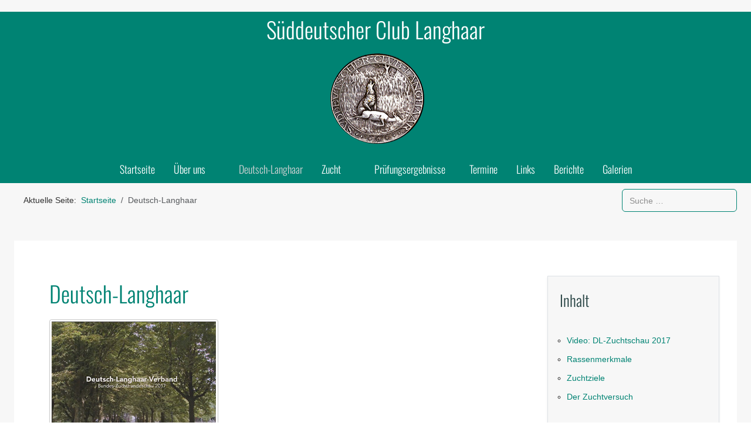

--- FILE ---
content_type: text/html; charset=utf-8
request_url: http://scl.sueddeutscher-club-langhaar.de/index.php/ueber-deutsch-langhaar
body_size: 100781
content:
<!DOCTYPE html>
<html lang="de-de" dir="ltr" data-bs-theme="light">

<head>
   <meta http-equiv="X-UA-Compatible" content="IE=edge" /><meta name="viewport" content="width=device-width, initial-scale=1" /><meta name="HandheldFriendly" content="true" /><meta name="mobile-web-app-capable" content="YES" /> <!-- document meta -->
   <meta charset="utf-8">
	<meta name="description" content="Der Süddeutsche Club Langhaar e.V. (SCL) fördert die Erhaltung, die Zucht, die Verbreitung und die Ausbildung des Vorstehhundes Deutsch - Langhaar (DL).">
	<meta name="generator" content="Joomla! - Open Source Content Management">
	<title>Deutsch-Langhaar</title>
	<link href="/ueber-deutsch-langhaar?format=feed&amp;type=rss" rel="alternate" type="application/rss+xml" title="Deutsch-Langhaar">
	<link href="/ueber-deutsch-langhaar?format=feed&amp;type=atom" rel="alternate" type="application/atom+xml" title="Deutsch-Langhaar">
	<link href="https://sueddeutscher-club-langhaar.de/index.php/ueber-deutsch-langhaar" rel="canonical">
	<link href="http://scl.sueddeutscher-club-langhaar.de/suchen?format=opensearch" rel="search" title="OpenSearch Süddeutscher Club Langhaar e.V." type="application/opensearchdescription+xml">
<link href="/images/favicon.png?911348" rel="shortcut icon" type="image/png" sizes="any">
	<link href="/images/apple-touch-icon.png?911348" rel="apple-touch-icon" type="image/png" sizes="any">
	<link href="https://use.fontawesome.com/releases/v7.0.0/css/all.css?911348" rel="stylesheet">
	<link href="https://unpkg.com/lenis@1.3.8/dist/lenis.css?911348" rel="stylesheet">
	<link href="/media/templates/site/tp_b2b/css/compiled-8637dfbdf4159c978e72c84b5734e122.css?911348" rel="stylesheet">
	<link href="/media/templates/site/tp_b2b/css/compiled-bb82f5e24a708e17c46f3c3b978a5f3c.css?911348" rel="stylesheet">
	<link href="/media/vendor/awesomplete/css/awesomplete.css?1.1.7" rel="stylesheet">
	<link href="/media/vendor/joomla-custom-elements/css/joomla-alert.min.css?0.4.1" rel="stylesheet">
	<link href="/media/uikit4/css/uikit.min.css?911348" rel="stylesheet">
	<link href="/media/plg_system_jcemediabox/css/jcemediabox.min.css?7d30aa8b30a57b85d658fcd54426884a" rel="stylesheet">
	<link href="/media/plg_system_jcepro/site/css/content.min.css?86aa0286b6232c4a5b58f892ce080277" rel="stylesheet">
	<style>@font-face { font-family: "Oswald Light"; src: url("http://scl.sueddeutscher-club-langhaar.de/media/templates/site/tp_b2b/fonts/Oswald-Light.ttf");}</style>
	<style>@font-face { font-family: "Oswald Regular"; src: url("http://scl.sueddeutscher-club-langhaar.de/media/templates/site/tp_b2b/fonts/Oswald-Regular.ttf");}</style>
	<style>.astroid-layout.astroid-layout-boxed .astroid-wrapper {
	max-width:1300px;
	-webkit-box-shadow: 0px 0px 20px 0px rgba(0,0,0,0.75);
	-moz-box-shadow: 0px 0px 20px 0px rgba(0,0,0,0.75);
	box-shadow: 0px 0px 20px 0px rgba(0,0,0,0.75);
}

/* ============================================================================================================= */
/* --- Silbentrennung --- */
/* ============================================================================================================= */
html{hyphens:auto;}

/* ============================================================================================================= */
/* --- Sticky Header / verdeckten anchor-Text verhindern --- */
/* ============================================================================================================= */
#astroid-sticky-header {padding-top:0;}

a#wuerfe {
    margin-top: 100px;}

a#w-erwartung {
    margin-top: 100px;}

a#w-planung {
    margin-top: 150px;}

/* ============================================================================================================= */
/* --- Seite Welpen / Anker-Links neben den Info-Kästen --- */
/* ============================================================================================================= */
#schnellzugriff{margin:8px 0 18px 0;}
#schnellzugriff h4{padding-bottom:10px;}


/* ============================================================================================================= */
/* --- Logo --- */
/* ============================================================================================================= */
.astroid-logo img{background:transparent;border:none;}

/* ============================================================================================================= */
/* --- Mobile-Hamburgermenü Strichstärke --- */
/* ============================================================================================================= */
.burger-menu-button .inner, .burger-menu-button .inner::before, .burger-menu-button .inner::after {
    height: 2px;
}
/* ============================================================================================================= */
/* --- Tabellenformate --- */
/* ============================================================================================================= */

/* Tabelle allgemein */
table{background-color:#fff;border:1px solid #c8b59d;border-collapse:collapse;margin-left:auto; margin-right:auto;}/* Standard-Tabelle */
@media(max-width:959px){table{width:100%;}table.breit{width:100%;}table.schmal{width:100%;}}
@media(min-width:960px){table{width:80%;}table.breit{width:100%;}table.schmal{width:60%;}}
.links{margin-left:0;} /* Linksbündige Tabelle */

/* Tabelle - Kopfzeile */
thead>tr>td{background-color:#f1ece6;font-weight:bold;padding:15px 4px;}
/* dito für alte von GoLive kopierte Tabellen */
thead>tr>th{background-color:#f1ece6;font-weight:bold;padding:15px 4px;}
@media(max-width:639px){.tab{overflow-x:auto;}} /* Scroll bei Überbreite */
@media(max-width:639px) {th {text-align:center;}} /* Kopfzeile zentriert bei sehr kleinen Bildschirmen */


/* Spezial: Tabelle Zuchtschau -> Format der Zwischen-Kopfzeilen tr */
.kopfzeile2{background:#008373!important;}/* "important", weil auf den getönten Zeilen die Farbe nicht angenommen wird */
.kopfzeile2 h3 {color: white; text-align: center;font-size: 1.2rem;margin:0;}
tr.kopfzeile2 td{padding:4px;}
tr.richter {
    font-size: small;
    color: #006e62;
}
@media(max-width:959px){.richter{font-weight:bold;}}


/* Tabelle - tbody-Zellen */
tbody td{padding:10px 4px;}

/* Gestreifte Tabelle */
table tr:nth-child(even){background-color: #fafafa;}

/* Tabelle Zwinger alphabetisch */
@media(max-width:959px){#zwinger-abc{width:100%;}}
@media(min-width:960px){#zwinger-abc{width:60%;margin-left:120px;border:none;}
  #zwinger-abc tr:nth-child(odd){background:#eef7f6;}
  #zwinger-abc tr{border-bottom:4px solid white;line-height:0.9em;}
  #zwinger-abc td a{font-weight:bold;}
 }
 
 /* Formatierung "ausgebucht" für Tabellenzellen */
.ausgebucht{background-color: red;color: white;font-size: medium;padding-left: 6px;letter-spacing: 1px;border: 1px solid black;}
 
 /* ============================================================================================================= */
/* --- Komponente Kontakte --- incl. Verschiebung der Auswahlliste */
/* ============================================================================================================= */
/* Übersichtstabelle Kontakte */
#adminForm{max-width:80%; margin-left: auto; margin-right:auto;}/* Übersichtstabelle form */
.contact{ margin-left: 3rem; } /* div */
#adminForm ul li{margin-bottom:4px;padding:6px 3px;list-style-type:none;}
#adminForm ul li:nth-child(odd){background-color:#f7f7f7;}
#adminForm ul li:nth-child(even){background-color:#f1ece6;}
.contact-thumbnail.img-thumbnail {margin-bottom: 15px;}/* Bild in Kontaktliste img.contact-thumbnail.img-thumbnail */
.category.row-striped {width: 80%;}/* Breite der Kontaktliste ul.category.row-striped*/
.list-title.span7.col-md-7 a{font-weight:bold;margin-right: 10px;} /* Namen in der Kontaktliste und Abstand zu Position */
.list-title.span7.col-md-7{width:75%;} /* Namen in der Kontaktliste*/

/* Übersichtsseite Kontakte Zuchtberater & Ansprechpartner */
img.contact-thumbnail.card-img-top{width:120px;}
li.list-group-item {visibility: hidden;}
h5.card-title {font-family:'Oswald Light';font-size:24px;}

/* Vertikales Einmitten der Position in der 2. Spalte */
.table-striped > tbody td {vertical-align: middle;}

/* Einzelkontakte */
.contact-position{font-weight:bold;color:#666}   /* Position im Einzelkontakt fett */
h1.contact-title-first {font-size: 2rem;}
h2.contact-title-second/*#ca-1529739248826 > main > div > h3 */{display:none;} /* Detail-Überschrift "Kontakt" unterhalb des Namens ausblenden */

/* Kontakt-Auswahlliste: Per Override nach unten verschoben */
#selectForm {margin-top: 50px;margin-bottom:10px;}
.form-select{font-size:13px;margin-top:6px;}

.collapse:not(.show) {display: block;}/* Beim Link zu einem Kontakt klappt dieser gleich auf */

/* ============================================================================================================= */
/* --- Eigenes Modul "Aktuelles" in Top-A  / Ansage-Module in Top B --- */
/* ============================================================================================================= */

@media(max-width:991px){#aktuelles .uk-panel.ueberschriften{padding-left:30px;padding-bottom:20px;}}
@media(max-width:991px){.ueberschriften h3.module-title{font-size:24px;padding-bottom:10px;padding-top:0;}}

#aktuelles {padding-right:20px;}
#aktuelles .module-title{padding-top:10px;color:#e7e7e7;}
#aktuelles p>a{margin-left:-5px;margin-bottom: 15px;font-size:0.9rem;color:#e7e7e7;}
#aktuelles p>a::after{font-family:sans-serif; font-size:12px;padding-left:8px;content:"▷▷";} 
.welpensuche{border:1px solid #9a9a9a;padding:3px;text-align:center;border-radius:6px;}

/* Hinweiskästen auf Top-B Startseite */
#ansagen-b1, #ansagen-b2, #ansagen-b3{
    height:300px;
    border:1px solid #444;
    margin:0;
    border-radius:1rem;
    overflow:hidden;
    box-shadow:4px 4px #00000050;}




/* ============================================================================================================= */
/* --- Element-Format: address (Adresskästen) --- */
/* ============================================================================================================= */

address{background:#f1ece6;min-height:110px;margin-bottom:30px;padding:15px 30px;color:#333;}
@media(min-width:640px){
address{column-count:2;margin-left:30px;}}
#verwendung{text-align: center; margin-top: -30px; background: #f1ece6; border-top: 1px dashed black; padding: 10px 0;}
@media(min-width:640px){#verwendung{margin-left: 30px;}}

/* ============================================================================================================= */
/* --- Bildformate --- */
/* ============================================================================================================= */

/* Rahmen um Bilder in Beiträgen und mediabox-Zoom-Bilder ... */
p>img, .wf-zoom-image {
    margin: 6px;
    padding: 3px;
    border: 1px solid #ccc;
    border-radius: 4px;}
    
/* ... aber kein Rahmen um das Titelbild, um die runden Bilder und um pdf-Symbole in Tabellen */
td img {border:none;} /* PDF-Symbole */
.uk-border-circle{border: none;padding: 0;}/* runde Bilder */
.uk-cover-background img {border: none;padding: 0;border-radius: 0;}/* Titelbild kein Rahmen */
.no-border{border:none;}

/* ============================================================================================================= */
/* ~~~ Spezielle Formate auf Kategorie-Blog-Seiten ~~~ */
/* ============================================================================================================= */

/* Div der Blog-Bilder inkl. Bildunterschrift */
.item-image{max-width:450px;}

/* Schattenwurf über der Bildunterschrift */
img.caption {box-shadow: 0 2px 1px 0 #c1c1c1;}



/* Unerwünschte Bildunterschrift (figcaption) auf Blog-Seite Deutsch-Langhaar, Berichte und Galerien verstecken */
.nonBU figcaption{display:none;}

/* Bildunterschrift auf Blog-Übersichtseiten - nur Ergebnisseiten */ 
figcaption.caption {background:#d1e4d9;border-bottom-left-radius: 6px;border-bottom-right-radius: 6px;text-align:center;}
.flex-column-reverse{flex-direction:unset!important;} /* Breite bei einspaltiger Ausgabe */

/* Rahmen Kat-Blog-Bilder */
img {border: 1px solid #ccc; background: var(--bs-white); padding: 3px; border-radius: 4px;}


/* Zwinger & Deckrüden, Vereinsabzeichen: Kein float auf kleinen Geräten */
@media screen and (min-width:640px){
.zwingerbild{margin:0px 0px 50px 30px; float:right;}}
@media screen and (max-width:639px){.no-float{clear:left;}}/* Abzeichen auf der Seite Unser verein */
.abzeichen{margin: 6px 15px 6px 0px; float: left; max-width: 300px; max-height: 300px; background-image: url('/images/logo/abzeichen-scl-300.png'); background-size: cover;}
@media screen and (min-width:640px){.headline-verein{margin-left:312px;}}
.abzeichen img{background:transparent;}

/* Bildreihen in Artikeln */
figure{margin: 6px; border-radius: 4px;}
figure img{border: 1px solid #fbfbfb;}
figcaption{padding: 2px; color: #000; }

/* Bilder mit Bildunterschrift aus JCE */
.wf_caption{margin:6px;padding:3px;background:#fafafa;color:#000;border:1px solid #ccc;border-radius:4px;}

/* Zufallsbild */
.random-image{text-align:center;}
.random-image img{max-height:210px;width:auto;}

/*=============================================================================================================== */
/* ~~~ Spezielle Formate für Galeriebilder / Dateiname in Venobox ~~~ */
/*=============================================================================================================== */
/* Galerie-Thumbnails */
.random_image_extended_single {
    display: inline-block;
    margin: 6px;
    padding: 4px;
    border: 1px solid #ccc;
    width: 170px;
    height: 170px;
    line-height: 160px;
    background-color: #f7f7f7;}
    
.random_image_extended_single img {border: none;padding: 0;border-radius: 0;}
.vbox-title{font-variant:all-small-caps; font-size:1.4em!important; padding:40px; color:#fff;}

/*=============================================================================================================== */
/* --- Beitrag Zucht-Startseite - 2 mal drei Bilder (Kat-Blog geht hier nicht) & Katarakt-Streifen --- */
/*=============================================================================================================== */
div.zuchtflex{display: flex; flex-wrap: wrap; justify-content: center;}
.zuchtflex figure img{margin: 10px; padding: 3px; border: 1px solid #ccc; border-radius: 4px;}

figure figcaption a{font-family:'Oswald Light';font-size:20px;} /* Bildunterschrift auf Seite Zucht */

div#katarakt {
    margin: 10px auto 20px;
    padding: 7px 0 0;
    background: #f7f7f7;
    border-radius: 8px;
    max-width: 600px;   
    font-size: 1em;
    border: 1px solid #008373;
}

/* ============================================================================================================== */
/* Würfe Archiv - Accordion */
/*=============================================================================================================== */
.wuerfe{background:#f7f7f7;border:1px solid #ccc;border-radius:4px;padding:6px;margin-bottom:10px;text-align:left;} /* Hintergrund in den Jahrgangskästen*/
summary {margin-bottom: 10px; } /* veraltet: color: #008373; font-weight: bold; */


.abstand {height: 2px; margin: 0; color: #000; visibility:hidden;}/* Abstand zwischen den accordion-Elementen zum leichteren Einfügen eines neuen Abschnitts */

#archiv summary{
    font-family:"Oswald Light";font-size:22px;
    font-weight:300;color:#000;}

#archiv summary img{margin-left:25px;}

#archiv details[open] summary::marker {
    /*  content: " 🡱 ";  Pfeil nicht mehr verwendet, nur das Standard-Dreieck */
    color: #ff6600;
    font-size: 22px;}
    
#archiv p{margin-left:15px;}



/* ============================================================================================================= */
/* --- Seitenkästen rechts mit dynamischen Beitragslisten und Überschrift "Inhalt"  & z-index --- */
/* ============================================================================================================= */
#sidebar-r{position:sticky;top:100px; margin-top:30px;z-index:2;}
#sidebar-r>div>ul{padding-left:12px;}
#sidebar-r>div>ul>li{list-style-type:circle;}
@media (max-width:959px){#sidebar-r{line-height:3em;font-size:1.1rem;}}
@media (min-width:960px){#sidebar-r{line-height:2em;}}
a.mod-articles-category-title.active{color:#00665a; background:#cee3d9;padding:2px;} /* Kennzeichnung aktiver Beitrag */ 

/* ============================================================================================================= */
/* --- Modul Alle Jahrgänge - Eine Extra-Navigation mit den Jahrgangs-Menüpunkten */
/* ============================================================================================================= */

/* #jahrgaenge{padding: 6px;margin-top:-15px;text-align:center;} */
/* jahrgaenge ist die ul mit den Jahreszahl-Menüpunkten */

.card-layout {background: #008373;}

.card-body h3.module-title {
    padding-left: 15px;
    color: #fff;
    margin-bottom: 15px;
    }

#jahrgaenge {
    column-count: 3;    
    text-align: center;
    padding:15px;
    }

#jahrgaenge li a {color: #fff;}    
li.current .nav-title {
    color: #ffc000;
    font-weight: bold !important;
}
/* ============================================================================================================= */
/* --- Hilfsmenü Modul Zucht (weil Kontakte nicht per Modul "Inhalt" gehen) --- */
/* ============================================================================================================= */
/*  */
.hilfsmenu ul{padding-left:12px;}
.hilfsmenu ul li{list-style-type:circle;}
.hilfsmenu ul li li{list-style-type:disc;}
    
/* ============================================================================================================= */
/* --- Footer Texte und Menü --- */
/* ============================================================================================================= */
#footermenu ul{margin:15px;}
#copyright{margin:15px;}

/* ============================================================================================================= */
/* --- Submenü Menüeintrag-Alias Prüfungsergebnisse ausblenden & Schriftgröße --- */
/* ============================================================================================================= */
.nav-item.nav-item-id-108 li{display:none}
.nav-item-id-108.nav-item-dropdown .megamenu-container{border-top:none;}
.nav-item-id-108 a > span > i{display:none;}
.nav-item.nav-item-id-108 > a{padding-right:0;}
/* Submenu Schriftgröße */
 .nav-submenu .nav-title{font-size:0.85rem;}


/* ============================================================================================================= */
/* Suchen-Seite */
/* ============================================================================================================= */
.js-finder-search-query{border:1px solid #008373;}/* Suchfeld auf Startseite und auf Ergebnisseite */
div#search-query-explained {margin-bottom: 30px;color: transparent;margin-top: 15px;visibility:hidden;} /* der dämliche Text */
div#search-query-explained a {font-size: 1.2em;font-weight: bold;visibility:visible;} /* Anzahl Ergebnisse */

.input-group {justify-content: space-evenly;margin-top:10px;} /* Abstand zwischen Suchfeld-Submit-Button und Erweitert | 80% ?*/
div.input-group button.btn.btn-secondary {display: none;}
input#q {width: 180%;}

div.filter-branch div.control-group:nth-child(3) {display: none;} /* Ausblenden Suche nach Autor */
div.filter-branch div.control-group:last-child {display: none;} /* Ausblenden Suche nach Sprache */

/* ============================================================================================================= */
/* --- Blog-Seite Zwinger --- hr nicht zu sehen ---  Weiter-Button */
/* ============================================================================================================= */
.last, .unterstreichen {text-decoration: underline!important;}
.ruhend {display:none;}
hr{border-bottom:1px solid #888;}

span.pagination.ms-0 .next:only-child{margin-left:auto}

/* ============================================================================================================= */
/* --- Beitrags- und Menü-Badge platzieren --- */
/* ============================================================================================================= */
.article-badge{position: absolute;top: -4px;left: -10px;max-width: fit-content;font-size:0.8em;padding:4px;opacity:0.8;color:#fff;}

/* Aufkleber Menüpunkte - Achtung - neu wegen der Untermenüpunkte*/
/* .menu-item-badge {font-family:Arial,sans-serif; position: absolute;top: 5px;margin-left:4px;font-size:0.8em;} */ /*alte Version */
.nav-title .menu-item-badge {margin-left:3px; font-family: Arial, sans-serif; white-space: nowrap;font-size:0.9em;position:relative;}

/* ============================================================================================================= */
/* --- Modulaufkleber (Ansagen auf der Startseite) --- */
/* ============================================================================================================= */
#alert * {display:inline-block; padding:6px; margin:0 0 16px 0;font-family:Oswald, Arial, sans-serif;font-size:16px;text-transform:uppercase;letter-spacing:1px;border-radius:4px;}
.uk-alert-danger{background:#ff0000!important;color:white!important;} /* rot */
.uk-alert-warning{background:#ffe200!important;color:#00665a!important;}/* gelb */ 
.uk-alert-success{background:orange!important;color:#00665a!important;} /* orange */
.uk-alert-info{background:#197fe6!important;color:white!important;} /* blau */
.uk-alert-primary{background:#008373!important;color:white!important;} /* grün */
#ansagen-b1, #ansagen-b2, #ansagen-b3{overflow:auto;}

/* ============================================================================================================= */
/* --- JCE-Popup-Fenster --- */
/* ============================================================================================================= */
@media(min-width:960px){.wf-mediabox-container{max-width:60%;margin-left:auto;margin-right:auto;}}
.contentpane{padding:20px;color:#000;}
@media(max-width:959px){.wf-mediabox-container{padding-bottom:2em;}}
/* ============================================================================================================= */
/* --- Kategorietext --- */
/* ============================================================================================================= */
#kat-zwinger {margin-bottom: 30px; background: #f7f7f7; padding: 6px;}
#kat-zwinger div.wf-column{background:#d1e4d9;padding: 20px 6px 0 6px;}

/* ============================================================================================================= */
/* ***** Änderungen an Blog Aussehen wg. Astroid Update ***** */
/* ============================================================================================================= */

/* Abstand Blog-Reihen voneinander */
.com-content-category-blog__item.blog-item {
    margin-top: 30px;}

/* --- H1-Überschrift von Seitenüberschrift generiert --- */
.page-header h1{margin-bottom:2rem;}

/* Abstand Intro-Bild zu Artikel-Überschrift auf er Blogseite */
.item-title {margin-bottom:0;}

/* Abstand s.o., aber bei Galerien */
.nonBU.item-image{margin-bottom:0;}

/* fettes "Galerien" auf jeder Galerieseite */
.astroid-article-pageheading h1{display:none;}

.article-intro-text{margin-top:0;}

/* Auswahlfarbe */
::selection{background:#008373;}

</style>
<script src="/media/vendor/jquery/js/jquery.min.js?3.7.1"></script>
	<script src="/media/legacy/js/jquery-noconflict.min.js?504da4"></script>
	<script src="/media/astroid/js/jquery.easing.min.js?911348"></script>
	<script src="/media/astroid/js/megamenu.min.js?911348"></script>
	<script src="/media/astroid/js/jquery.hoverIntent.min.js?911348"></script>
	<script src="/media/astroid/js/offcanvas.min.js?911348"></script>
	<script src="/media/astroid/js/mobilemenu.min.js?911348"></script>
	<script src="https://unpkg.com/lenis@1.3.8/dist/lenis.min.js?911348"></script>
	<script src="/media/astroid/js/script.min.js?911348"></script>
	<script type="application/json" class="joomla-script-options new">{"joomla.jtext":{"MOD_FINDER_SEARCH_VALUE":"Suche &hellip;","COM_FINDER_SEARCH_FORM_LIST_LABEL":"Suchergebnisse","JLIB_JS_AJAX_ERROR_OTHER":"Beim Abrufen von JSON-Daten wurde ein HTTP-Statuscode %s zurückgegeben.","JLIB_JS_AJAX_ERROR_PARSE":"Ein Parsing-Fehler trat bei der Verarbeitung der folgenden JSON-Daten auf:<br><code style='color:inherit;white-space:pre-wrap;padding:0;margin:0;border:0;background:inherit;'>%s<\/code>","ERROR":"Fehler","MESSAGE":"Nachricht","NOTICE":"Hinweis","WARNING":"Warnung","JCLOSE":"Schließen","JOK":"OK","JOPEN":"Öffnen"},"finder-search":{"url":"\/component\/finder\/?task=suggestions.suggest&format=json&tmpl=component&Itemid=101"},"system.paths":{"root":"","rootFull":"http:\/\/scl.sueddeutscher-club-langhaar.de\/","base":"","baseFull":"http:\/\/scl.sueddeutscher-club-langhaar.de\/"},"csrf.token":"6acb3a4397fabaf1e3c8f3d6158279a1","uikit4.defer":true}</script>
	<script src="/media/system/js/core.min.js?a3d8f8"></script>
	<script src="/media/vendor/awesomplete/js/awesomplete.min.js?1.1.7" defer></script>
	<script src="/media/com_finder/js/finder.min.js?755761" type="module"></script>
	<script src="/media/system/js/messages.min.js?9a4811" type="module"></script>
	<script src="/media/uikit4/js/uikit.min.js?911348"></script>
	<script src="/media/uikit4/js/uikit-icons.min.js?911348"></script>
	<script src="/media/plg_system_jcemediabox/js/jcemediabox.min.js?7d30aa8b30a57b85d658fcd54426884a"></script>
	<script>const initSmoothScrollingGSAP = () => {const lenis = new Lenis({duration: 0.367});lenis.on('scroll', ScrollTrigger.update);gsap.ticker.add((time)=>{lenis.raf(time * 1000)});gsap.ticker.lagSmoothing(0);};const initSmoothScrolling = () => {const lenis = new Lenis({duration: 0.367});function raf(time) {lenis.raf(time);requestAnimationFrame(raf);}requestAnimationFrame(raf);};if (typeof ScrollTrigger !== 'undefined') {initSmoothScrollingGSAP()} else {initSmoothScrolling()}</script>
	<script>var TEMPLATE_HASH = "34bbe238732c65a302389c42cb3b6512", ASTROID_COLOR_MODE ="light";</script>
	<script type="application/ld+json">{"@context":"https://schema.org","@type":"BreadcrumbList","@id":"http://scl.sueddeutscher-club-langhaar.de/#/schema/BreadcrumbList/207","itemListElement":[{"@type":"ListItem","position":1,"item":{"@id":"http://scl.sueddeutscher-club-langhaar.de/","name":"Startseite"}},{"@type":"ListItem","position":2,"item":{"@id":"http://scl.sueddeutscher-club-langhaar.de/ueber-deutsch-langhaar","name":"Deutsch-Langhaar"}}]}</script>
	<script>jQuery(document).ready(function(){WfMediabox.init({"base":"\/","theme":"standard","width":"","height":"","lightbox":0,"shadowbox":0,"icons":1,"overlay":1,"overlay_opacity":0,"overlay_color":"","transition_speed":500,"close":2,"labels":{"close":"Schlie\u00dfen","next":"N\u00e4chstes","previous":"Vorheriges","cancel":"Abbrechen","numbers":"{{numbers}}","numbers_count":"{{current}} von {{total}}","download":"Download"},"swipe":true,"expand_on_click":true});});</script>
 <!-- joomla head -->
    <!-- head styles -->
   <!-- UIkit CSS -->
<script src="https://cdn.jsdelivr.net/npm/uikit@3.5.7/dist/js/uikit.min.js"></script>
<script src="https://cdn.jsdelivr.net/npm/uikit@3.5.7/dist/js/uikit-icons.min.js"></script> <!-- head scripts -->
</head> <!-- document head -->

<body class="site astroid-framework com-content view-category layout-blog itemid-113 guest-user astroid-header-stacked-center ueber-deutsch-langhaar-alias tp-style-10 de-DE ltr">
   <button type="button" title="Back to Top" id="astroid-backtotop" class="btn circle hideonsm hideonxs" ><i class="fas fa-arrow-alt-circle-up"></i></button><!-- astroid container -->
<div class="astroid-container">
        <!-- astroid content -->
    <div class="astroid-content">
                <!-- astroid layout -->
        <div class="astroid-layout astroid-layout-boxed">
                        <!-- astroid wrapper -->
            <div class="astroid-wrapper">
                                <section class="astroid-section astroid-header-section" id="header-sec"><div class="container"><div class="astroid-row row no-gutters gx-0" id="header-row"><div class="astroid-column col-lg-12 col-md-12 col-sm-12 col-12" id="header-col"><div class="astroid-module-position" id="header-mod"><div class="header-position moduletable uk-hidden-small">
        
<div id="mod-custom204" class="mod-custom custom">
    <h1 style="text-align: center;color:#fff;">Süddeutscher Club Langhaar</h1></div>
</div><header id="astroid-header" class="astroid-header astroid-stacked-header astroid-stacked-center-header">
   <div class="d-flex">
      <div class="header-stacked-section d-flex justify-content-between flex-column w-100">
         <div class="w-100 d-flex justify-content-center"><div class="d-flex d-lg-none justify-content-start"><div class="header-mobilemenu-trigger burger-menu-button align-self-center" data-offcanvas="#astroid-mobilemenu" data-effect="mobilemenu-slide"><button aria-label="Mobile Menu Toggle" class="button" type="button"><span class="box"><span class="inner"><span class="visually-hidden">Mobile Menu Toggle</span></span></span></button></div></div>            <div class="d-flex w-100 justify-content-center"><!-- logo starts -->
    <!-- image logo starts -->
        <div class="logo-wrapper astroid-logo">
                <a target="_self" class="astroid-logo astroid-logo-image d-flex align-items-center" href="http://scl.sueddeutscher-club-langhaar.de/" aria-label="Süddeutscher Club Langhaar e.V.">
                                <img src="http://scl.sueddeutscher-club-langhaar.de/images/logo/AbzeichenSCL-160.png" alt="Süddeutscher Club Langhaar e.V." class="astroid-logo-default" />                                    
                                        </a>
            </div>
    <!-- image logo ends -->
<!-- logo ends --></div><div class="min-w-30 d-lg-none"></div></div>                 <div data-megamenu data-megamenu-class=".has-megamenu" data-megamenu-content-class=".megamenu-container" data-dropdown-arrow="true" data-header-offset="true" data-transition-speed="300" data-megamenu-animation="fade" data-easing="linear" data-astroid-trigger="hover" data-megamenu-submenu-class=".nav-submenu" class="astroid-stacked-center-menu w-100 d-none d-lg-flex justify-content-center pt-3">
                     <nav class=" astroid-nav-wraper align-self-center px-2 d-none d-lg-block w-100" aria-label="stacked menu"><ul class="nav astroid-nav justify-content-center d-flex align-items-center"><li data-position="right" class="nav-item nav-item-id-101 nav-item-level-1 nav-item-default"><!--menu link starts-->
<a href="/" title="Startseite" class="as-menu-item nav-link-item-id-101 nav-link item-link-component item-level-1" data-drop-action="hover">
   <span class="nav-title">
                                          <span class="nav-title-text">Startseite</span>                              </span>
   </a>
<!--menu link ends--></li><li data-position="right" class="nav-item nav-item-id-102 nav-item-level-1 nav-item-deeper nav-item-parent has-megamenu nav-item-dropdown"><!--menu link starts-->
<a href="/ueber-uns/unser-verein" title="Über uns" class="as-menu-item nav-link-item-id-102 nav-link megamenu-item-link item-link-alias item-level-1" data-drop-action="hover">
   <span class="nav-title">
                                          <span class="nav-title-text">Über uns</span>                                                <i class="fas fa-chevron-down nav-item-caret"></i>
                  </span>
   </a>
<!--menu link ends--><div class="megamenu-container nav-submenu-container nav-item-level-1"><ul class="nav-submenu" style="width:200px"><li data-position="right" class="nav-item-submenu nav-item-id-206 nav-item-level-2"><!--menu link starts-->
<a href="/ueber-uns/unser-verein" title="Unser Verein" class="as-menu-item nav-link-item-id-206 item-link-component item-level-2" data-drop-action="hover">
   <span class="nav-title">
                                          <span class="nav-title-text">Unser Verein</span>                              </span>
   </a>
<!--menu link ends--></li><li data-position="right" class="nav-item-submenu nav-item-id-114 nav-item-level-2"><!--menu link starts-->
<a href="/ueber-uns/vorstand-kontakte" title="Vorstand / Kontakte" class="as-menu-item nav-link-item-id-114 item-link-component item-level-2" data-drop-action="hover">
   <span class="nav-title">
                                          <span class="nav-title-text">Vorstand / Kontakte</span>                              </span>
   </a>
<!--menu link ends--></li><li data-position="right" class="nav-item-submenu nav-item-id-151 nav-item-level-2"><!--menu link starts-->
<a href="/ueber-uns/mitglied-werden" title="Mitglied werden" class="as-menu-item nav-link-item-id-151 item-link-component item-level-2" data-drop-action="hover">
   <span class="nav-title">
                                          <span class="nav-title-text">Mitglied werden</span>                              </span>
   </a>
<!--menu link ends--></li><li data-position="right" class="nav-item-submenu nav-item-id-996 nav-item-level-2"><!--menu link starts-->
<a href="/ueber-uns/protokolle-jhv" title="Protokolle JHV" class="as-menu-item nav-link-item-id-996 item-link-component item-level-2" data-drop-action="hover">
   <span class="nav-title">
                                          <span class="nav-title-text">Protokolle JHV</span>                              </span>
   </a>
<!--menu link ends--></li></ul></div></li><li data-position="right" class="nav-item nav-item-id-113 nav-item-level-1 nav-item-current nav-item-active"><!--menu link starts-->
<a href="/ueber-deutsch-langhaar" title="Deutsch-Langhaar" class="as-menu-item nav-link-item-id-113 nav-link active item-link-component item-level-1" data-drop-action="hover">
   <span class="nav-title">
                                          <span class="nav-title-text">Deutsch-Langhaar</span>                              </span>
   </a>
<!--menu link ends--></li><li data-position="right" class="nav-item nav-item-id-104 nav-item-level-1 nav-item-deeper nav-item-parent has-megamenu nav-item-dropdown"><!--menu link starts-->
<a href="/zucht" title="Zucht" class="as-menu-item nav-link-item-id-104 nav-link megamenu-item-link item-link-component item-level-1" data-drop-action="hover">
   <span class="nav-title">
                                          <span class="nav-title-text">Zucht</span>                                                <i class="fas fa-chevron-down nav-item-caret"></i>
                  </span>
   </a>
<!--menu link ends--><div class="megamenu-container nav-submenu-container nav-item-level-1"><ul class="nav-submenu" style="width:250px"><li data-position="right" class="nav-item-submenu nav-item-id-660 nav-item-level-2 nav-item-deeper nav-item-parent nav-item-dropdown"><!--menu link starts-->
<a href="/zucht/zwinger" title="Zwinger" class="as-menu-item nav-link-item-id-660 megamenu-item-link item-link-component item-level-2" data-drop-action="hover">
   <span class="nav-title">
                                          <span class="nav-title-text">Zwinger</span>                                    <i class="fas fa-chevron-right nav-item-caret"></i>
         </span>
   </a>
<!--menu link ends--><ul class="nav-submenu" style="width:250px"><li data-position="right" class="nav-item-submenu nav-item-id-263 nav-item-level-3"><!--menu link starts-->
<a href="/zucht/zwinger/zuechter-alphabetisch" title="Züchter - alphabetisch" class="as-menu-item nav-link-item-id-263 item-link-component item-level-3" data-drop-action="hover">
   <span class="nav-title">
                                          <span class="nav-title-text">Züchter - alphabetisch</span>                              </span>
   </a>
<!--menu link ends--></li><li data-position="right" class="nav-item-submenu nav-item-id-346 nav-item-level-3"><!--menu link starts-->
<a href="/zucht/zwinger/zwinger-alphabetisch" title="Zwinger - alphabetisch" class="as-menu-item nav-link-item-id-346 item-link-component item-level-3" data-drop-action="hover">
   <span class="nav-title">
                                          <span class="nav-title-text">Zwinger - alphabetisch</span>                              </span>
   </a>
<!--menu link ends--></li><li data-position="right" class="nav-item-submenu nav-item-id-718 nav-item-level-3"><!--menu link starts-->
<a href="/zucht/zwinger/zwinger-ruhend" title="Zwinger - ruhend" class="as-menu-item nav-link-item-id-718 item-link-component item-level-3" data-drop-action="hover">
   <span class="nav-title">
                                          <span class="nav-title-text">Zwinger - ruhend</span>                              </span>
   </a>
<!--menu link ends--></li></ul></li><li data-position="right" class="nav-item-submenu nav-item-id-106 nav-item-level-2"><!--menu link starts-->
<a href="/zucht/welpen" title="Welpen" class="as-menu-item nav-link-item-id-106 item-link-component item-level-2" data-drop-action="hover">
   <span class="nav-title">
                                          <span class="nav-title-text">Welpen</span>                              </span>
   </a>
<!--menu link ends--></li><li data-position="right" class="nav-item-submenu nav-item-id-658 nav-item-level-2"><!--menu link starts-->
<a href="/zucht/deckrueden" title="Deckrüden" class="as-menu-item nav-link-item-id-658 item-link-component item-level-2" data-drop-action="hover">
   <span class="nav-title">
                                          <span class="nav-title-text">Deckrüden</span>                              </span>
   </a>
<!--menu link ends--></li><li data-position="left" class="nav-item-submenu nav-item-id-111 nav-item-level-2"><!--menu link starts-->
<a href="/zucht/zuchtberater" title="Zuchtberater" class="as-menu-item nav-link-item-id-111 item-link-component item-level-2" data-drop-action="hover">
   <span class="nav-title">
                                          <span class="nav-title-text">Zuchtberater</span>                              </span>
   </a>
<!--menu link ends--></li><li data-position="left" class="nav-item-submenu nav-item-id-112 nav-item-level-2"><!--menu link starts-->
<a href="/zucht/formulare" title="Formulare" class="as-menu-item nav-link-item-id-112 item-link-component item-level-2" data-drop-action="hover">
   <span class="nav-title">
                                          <span class="nav-title-text">Formulare</span>                              </span>
   </a>
<!--menu link ends--></li><li data-position="right" class="nav-item-submenu nav-item-id-152 nav-item-level-2"><!--menu link starts-->
<a href="/zucht/archiv-wuerfe-im-scl" title="Archiv: Würfe im SCL" class="as-menu-item nav-link-item-id-152 item-link-component item-level-2" data-drop-action="hover">
   <span class="nav-title">
                                          <span class="nav-title-text">Archiv: Würfe im SCL</span>                              </span>
   </a>
<!--menu link ends--></li></ul></div></li><li data-position="right" class="nav-item nav-item-id-108 nav-item-level-1 nav-item-deeper nav-item-parent has-megamenu nav-item-dropdown"><!--menu link starts-->
<a href="/pruefungsergebnisse/2025-liste" title="Prüfungsergebnisse" class="as-menu-item nav-link-item-id-108 nav-link megamenu-item-link item-link-alias item-level-1" data-drop-action="hover">
   <span class="nav-title">
                                          <span class="nav-title-text">Prüfungsergebnisse</span>                                                <i class="fas fa-chevron-down nav-item-caret"></i>
                  </span>
   </a>
<!--menu link ends--><div class="megamenu-container nav-submenu-container nav-item-level-1"><ul class="nav-submenu" style="width:250px"><li data-position="right" class="nav-item-submenu nav-item-id-965 nav-item-level-2"><!--menu link starts-->
<a href="/pruefungsergebnisse/2025-liste" title="2025" class="as-menu-item nav-link-item-id-965 item-link-component item-level-2" data-drop-action="hover">
   <span class="nav-title">
                                          <span class="nav-title-text">2025</span>                              </span>
   </a>
<!--menu link ends--></li><li data-position="right" class="nav-item-submenu nav-item-id-842 nav-item-level-2"><!--menu link starts-->
<a href="/pruefungsergebnisse/2024-liste" title="2024" class="as-menu-item nav-link-item-id-842 item-link-component item-level-2" data-drop-action="hover">
   <span class="nav-title">
                                          <span class="nav-title-text">2024</span>                              </span>
   </a>
<!--menu link ends--></li><li data-position="right" class="nav-item-submenu nav-item-id-663 nav-item-level-2"><!--menu link starts-->
<a href="/pruefungsergebnisse/2023-liste" title="2023" class="as-menu-item nav-link-item-id-663 item-link-component item-level-2" data-drop-action="hover">
   <span class="nav-title">
                                          <span class="nav-title-text">2023</span>                              </span>
   </a>
<!--menu link ends--></li><li data-position="right" class="nav-item-submenu nav-item-id-629 nav-item-level-2"><!--menu link starts-->
<a href="/pruefungsergebnisse/2022-liste" title="2022" class="as-menu-item nav-link-item-id-629 item-link-component item-level-2" data-drop-action="hover">
   <span class="nav-title">
                                          <span class="nav-title-text">2022</span>                              </span>
   </a>
<!--menu link ends--></li><li data-position="right" class="nav-item-submenu nav-item-id-628 nav-item-level-2"><!--menu link starts-->
<a href="/pruefungsergebnisse/2021-liste" title="2021" class="as-menu-item nav-link-item-id-628 item-link-component item-level-2" data-drop-action="hover">
   <span class="nav-title">
                                          <span class="nav-title-text">2021</span>                              </span>
   </a>
<!--menu link ends--></li><li data-position="right" class="nav-item-submenu nav-item-id-627 nav-item-level-2"><!--menu link starts-->
<a href="/pruefungsergebnisse/2020-liste" title="2020" class="as-menu-item nav-link-item-id-627 item-link-component item-level-2" data-drop-action="hover">
   <span class="nav-title">
                                          <span class="nav-title-text">2020</span>                              </span>
   </a>
<!--menu link ends--></li><li data-position="right" class="nav-item-submenu nav-item-id-626 nav-item-level-2"><!--menu link starts-->
<a href="/pruefungsergebnisse/2019-liste" title="2019" class="as-menu-item nav-link-item-id-626 item-link-component item-level-2" data-drop-action="hover">
   <span class="nav-title">
                                          <span class="nav-title-text">2019</span>                              </span>
   </a>
<!--menu link ends--></li><li data-position="right" class="nav-item-submenu nav-item-id-625 nav-item-level-2"><!--menu link starts-->
<a href="/pruefungsergebnisse/2018-liste" title="2018" class="as-menu-item nav-link-item-id-625 item-link-component item-level-2" data-drop-action="hover">
   <span class="nav-title">
                                          <span class="nav-title-text">2018</span>                              </span>
   </a>
<!--menu link ends--></li><li data-position="right" class="nav-item-submenu nav-item-id-624 nav-item-level-2"><!--menu link starts-->
<a href="/pruefungsergebnisse/2017-liste" title="2017" class="as-menu-item nav-link-item-id-624 item-link-component item-level-2" data-drop-action="hover">
   <span class="nav-title">
                                          <span class="nav-title-text">2017</span>                              </span>
   </a>
<!--menu link ends--></li><li data-position="right" class="nav-item-submenu nav-item-id-623 nav-item-level-2"><!--menu link starts-->
<a href="/pruefungsergebnisse/2016-liste" title="2016" class="as-menu-item nav-link-item-id-623 item-link-component item-level-2" data-drop-action="hover">
   <span class="nav-title">
                                          <span class="nav-title-text">2016</span>                              </span>
   </a>
<!--menu link ends--></li><li data-position="right" class="nav-item-submenu nav-item-id-165 nav-item-level-2"><!--menu link starts-->
<a href="/pruefungsergebnisse/2015-liste" title="Ergebnisse 2015" class="as-menu-item nav-link-item-id-165 item-link-component item-level-2" data-drop-action="hover">
   <span class="nav-title">
                                          <span class="nav-title-text">2015</span>                              </span>
   </a>
<!--menu link ends--></li><li data-position="right" class="nav-item-submenu nav-item-id-166 nav-item-level-2"><!--menu link starts-->
<a href="/pruefungsergebnisse/2014-liste" title="Ergebnisse 2014" class="as-menu-item nav-link-item-id-166 item-link-component item-level-2" data-drop-action="hover">
   <span class="nav-title">
                                          <span class="nav-title-text">2014</span>                              </span>
   </a>
<!--menu link ends--></li><li data-position="right" class="nav-item-submenu nav-item-id-191 nav-item-level-2"><!--menu link starts-->
<a href="/pruefungsergebnisse/2013-liste" title="Ergebnisse 2013" class="as-menu-item nav-link-item-id-191 item-link-component item-level-2" data-drop-action="hover">
   <span class="nav-title">
                                          <span class="nav-title-text">2013</span>                              </span>
   </a>
<!--menu link ends--></li><li data-position="right" class="nav-item-submenu nav-item-id-192 nav-item-level-2"><!--menu link starts-->
<a href="/pruefungsergebnisse/2012-liste" title="Ergebnisse 2012" class="as-menu-item nav-link-item-id-192 item-link-component item-level-2" data-drop-action="hover">
   <span class="nav-title">
                                          <span class="nav-title-text">2012</span>                              </span>
   </a>
<!--menu link ends--></li><li data-position="right" class="nav-item-submenu nav-item-id-193 nav-item-level-2"><!--menu link starts-->
<a href="/pruefungsergebnisse/2011-liste" title="2011" class="as-menu-item nav-link-item-id-193 item-link-component item-level-2" data-drop-action="hover">
   <span class="nav-title">
                                          <span class="nav-title-text">2011</span>                              </span>
   </a>
<!--menu link ends--></li><li data-position="right" class="nav-item-submenu nav-item-id-194 nav-item-level-2"><!--menu link starts-->
<a href="/pruefungsergebnisse/2010-liste" title="2010" class="as-menu-item nav-link-item-id-194 item-link-component item-level-2" data-drop-action="hover">
   <span class="nav-title">
                                          <span class="nav-title-text">2010</span>                              </span>
   </a>
<!--menu link ends--></li><li data-position="right" class="nav-item-submenu nav-item-id-195 nav-item-level-2"><!--menu link starts-->
<a href="/pruefungsergebnisse/2009-liste" title="2009" class="as-menu-item nav-link-item-id-195 item-link-component item-level-2" data-drop-action="hover">
   <span class="nav-title">
                                          <span class="nav-title-text">2009</span>                              </span>
   </a>
<!--menu link ends--></li></ul></div></li><li data-position="right" class="nav-item nav-item-id-103 nav-item-level-1"><!--menu link starts-->
<a href="/termine" title="Termine" class="as-menu-item nav-link-item-id-103 nav-link item-link-component item-level-1" data-drop-action="hover">
   <span class="nav-title">
                                          <span class="nav-title-text">Termine</span>                              </span>
   </a>
<!--menu link ends--></li><li data-position="left" class="nav-item nav-item-id-110 nav-item-level-1"><!--menu link starts-->
<a href="/links" title="Links" class="as-menu-item nav-link-item-id-110 nav-link item-link-component item-level-1" data-drop-action="hover">
   <span class="nav-title">
                                          <span class="nav-title-text">Links</span>                              </span>
   </a>
<!--menu link ends--></li><li data-position="right" class="nav-item nav-item-id-730 nav-item-level-1"><!--menu link starts-->
<a href="/berichte" title="Berichte" class="as-menu-item nav-link-item-id-730 nav-link item-link-component item-level-1" data-drop-action="hover">
   <span class="nav-title">
                                          <span class="nav-title-text">Berichte</span>                              </span>
   </a>
<!--menu link ends--></li><li data-position="right" class="nav-item nav-item-id-264 nav-item-level-1"><!--menu link starts-->
<a href="/galerien" title="Galerien" class="as-menu-item nav-link-item-id-264 nav-link item-link-component item-level-1" data-drop-action="hover">
   <span class="nav-title">
                                          <span class="nav-title-text">Galerien</span>                              </span>
   </a>
<!--menu link ends--></li></ul></nav>                 </div>
                       </div>
   </div>
</header><!-- header starts -->
<header id="astroid-sticky-header" class="astroid-header astroid-header-sticky header-sticky-desktop header-static-mobile header-static-tablet d-none" data-megamenu data-megamenu-class=".has-megamenu" data-megamenu-content-class=".megamenu-container" data-dropdown-arrow="true" data-header-offset="true" data-transition-speed="300" data-megamenu-animation="fade" data-easing="linear" data-astroid-trigger="hover" data-megamenu-submenu-class=".nav-submenu">
   <div class="container d-flex flex-row justify-content-between">
      <div class="d-flex d-lg-none justify-content-start"><div class="header-mobilemenu-trigger burger-menu-button align-self-center" data-offcanvas="#astroid-mobilemenu" data-effect="mobilemenu-slide"><button aria-label="Mobile Menu Toggle" class="button" type="button"><span class="box"><span class="inner"><span class="visually-hidden">Mobile Menu Toggle</span></span></span></button></div></div>      <div class="header-left-section d-flex justify-content-start">
                    <!-- logo starts -->
    <!-- image logo starts -->
        <div class="logo-wrapper astroid-logo">
                <a target="_self" class="astroid-logo astroid-logo-image d-flex align-items-center" href="http://scl.sueddeutscher-club-langhaar.de/" aria-label="Süddeutscher Club Langhaar e.V.">
                                                                    
                                        </a>
            </div>
    <!-- image logo ends -->
<!-- logo ends -->               </div>
                <div class="min-w-30 d-lg-none"></div>
            <div class="header-center-section d-none d-lg-flex justify-content-center flex-lg-grow-1"><nav class=" astroid-nav-wraper align-self-center px-3 d-none d-lg-block mx-auto" aria-label="sticky menu"><ul class="nav astroid-nav d-none d-lg-flex"><li data-position="right" class="nav-item nav-item-id-101 nav-item-level-1 nav-item-default"><!--menu link starts-->
<a href="/" title="Startseite" class="as-menu-item nav-link-item-id-101 nav-link item-link-component item-level-1" data-drop-action="hover">
   <span class="nav-title">
                                          <span class="nav-title-text">Startseite</span>                              </span>
   </a>
<!--menu link ends--></li><li data-position="right" class="nav-item nav-item-id-102 nav-item-level-1 nav-item-deeper nav-item-parent has-megamenu nav-item-dropdown"><!--menu link starts-->
<a href="/ueber-uns/unser-verein" title="Über uns" class="as-menu-item nav-link-item-id-102 nav-link megamenu-item-link item-link-alias item-level-1" data-drop-action="hover">
   <span class="nav-title">
                                          <span class="nav-title-text">Über uns</span>                                                <i class="fas fa-chevron-down nav-item-caret"></i>
                  </span>
   </a>
<!--menu link ends--><div class="megamenu-container nav-submenu-container nav-item-level-1"><ul class="nav-submenu" style="width:200px"><li data-position="right" class="nav-item-submenu nav-item-id-206 nav-item-level-2"><!--menu link starts-->
<a href="/ueber-uns/unser-verein" title="Unser Verein" class="as-menu-item nav-link-item-id-206 item-link-component item-level-2" data-drop-action="hover">
   <span class="nav-title">
                                          <span class="nav-title-text">Unser Verein</span>                              </span>
   </a>
<!--menu link ends--></li><li data-position="right" class="nav-item-submenu nav-item-id-114 nav-item-level-2"><!--menu link starts-->
<a href="/ueber-uns/vorstand-kontakte" title="Vorstand / Kontakte" class="as-menu-item nav-link-item-id-114 item-link-component item-level-2" data-drop-action="hover">
   <span class="nav-title">
                                          <span class="nav-title-text">Vorstand / Kontakte</span>                              </span>
   </a>
<!--menu link ends--></li><li data-position="right" class="nav-item-submenu nav-item-id-151 nav-item-level-2"><!--menu link starts-->
<a href="/ueber-uns/mitglied-werden" title="Mitglied werden" class="as-menu-item nav-link-item-id-151 item-link-component item-level-2" data-drop-action="hover">
   <span class="nav-title">
                                          <span class="nav-title-text">Mitglied werden</span>                              </span>
   </a>
<!--menu link ends--></li><li data-position="right" class="nav-item-submenu nav-item-id-996 nav-item-level-2"><!--menu link starts-->
<a href="/ueber-uns/protokolle-jhv" title="Protokolle JHV" class="as-menu-item nav-link-item-id-996 item-link-component item-level-2" data-drop-action="hover">
   <span class="nav-title">
                                          <span class="nav-title-text">Protokolle JHV</span>                              </span>
   </a>
<!--menu link ends--></li></ul></div></li><li data-position="right" class="nav-item nav-item-id-113 nav-item-level-1 nav-item-current nav-item-active"><!--menu link starts-->
<a href="/ueber-deutsch-langhaar" title="Deutsch-Langhaar" class="as-menu-item nav-link-item-id-113 nav-link active item-link-component item-level-1" data-drop-action="hover">
   <span class="nav-title">
                                          <span class="nav-title-text">Deutsch-Langhaar</span>                              </span>
   </a>
<!--menu link ends--></li><li data-position="right" class="nav-item nav-item-id-104 nav-item-level-1 nav-item-deeper nav-item-parent has-megamenu nav-item-dropdown"><!--menu link starts-->
<a href="/zucht" title="Zucht" class="as-menu-item nav-link-item-id-104 nav-link megamenu-item-link item-link-component item-level-1" data-drop-action="hover">
   <span class="nav-title">
                                          <span class="nav-title-text">Zucht</span>                                                <i class="fas fa-chevron-down nav-item-caret"></i>
                  </span>
   </a>
<!--menu link ends--><div class="megamenu-container nav-submenu-container nav-item-level-1"><ul class="nav-submenu" style="width:250px"><li data-position="right" class="nav-item-submenu nav-item-id-660 nav-item-level-2 nav-item-deeper nav-item-parent nav-item-dropdown"><!--menu link starts-->
<a href="/zucht/zwinger" title="Zwinger" class="as-menu-item nav-link-item-id-660 megamenu-item-link item-link-component item-level-2" data-drop-action="hover">
   <span class="nav-title">
                                          <span class="nav-title-text">Zwinger</span>                                    <i class="fas fa-chevron-right nav-item-caret"></i>
         </span>
   </a>
<!--menu link ends--><ul class="nav-submenu" style="width:250px"><li data-position="right" class="nav-item-submenu nav-item-id-263 nav-item-level-3"><!--menu link starts-->
<a href="/zucht/zwinger/zuechter-alphabetisch" title="Züchter - alphabetisch" class="as-menu-item nav-link-item-id-263 item-link-component item-level-3" data-drop-action="hover">
   <span class="nav-title">
                                          <span class="nav-title-text">Züchter - alphabetisch</span>                              </span>
   </a>
<!--menu link ends--></li><li data-position="right" class="nav-item-submenu nav-item-id-346 nav-item-level-3"><!--menu link starts-->
<a href="/zucht/zwinger/zwinger-alphabetisch" title="Zwinger - alphabetisch" class="as-menu-item nav-link-item-id-346 item-link-component item-level-3" data-drop-action="hover">
   <span class="nav-title">
                                          <span class="nav-title-text">Zwinger - alphabetisch</span>                              </span>
   </a>
<!--menu link ends--></li><li data-position="right" class="nav-item-submenu nav-item-id-718 nav-item-level-3"><!--menu link starts-->
<a href="/zucht/zwinger/zwinger-ruhend" title="Zwinger - ruhend" class="as-menu-item nav-link-item-id-718 item-link-component item-level-3" data-drop-action="hover">
   <span class="nav-title">
                                          <span class="nav-title-text">Zwinger - ruhend</span>                              </span>
   </a>
<!--menu link ends--></li></ul></li><li data-position="right" class="nav-item-submenu nav-item-id-106 nav-item-level-2"><!--menu link starts-->
<a href="/zucht/welpen" title="Welpen" class="as-menu-item nav-link-item-id-106 item-link-component item-level-2" data-drop-action="hover">
   <span class="nav-title">
                                          <span class="nav-title-text">Welpen</span>                              </span>
   </a>
<!--menu link ends--></li><li data-position="right" class="nav-item-submenu nav-item-id-658 nav-item-level-2"><!--menu link starts-->
<a href="/zucht/deckrueden" title="Deckrüden" class="as-menu-item nav-link-item-id-658 item-link-component item-level-2" data-drop-action="hover">
   <span class="nav-title">
                                          <span class="nav-title-text">Deckrüden</span>                              </span>
   </a>
<!--menu link ends--></li><li data-position="left" class="nav-item-submenu nav-item-id-111 nav-item-level-2"><!--menu link starts-->
<a href="/zucht/zuchtberater" title="Zuchtberater" class="as-menu-item nav-link-item-id-111 item-link-component item-level-2" data-drop-action="hover">
   <span class="nav-title">
                                          <span class="nav-title-text">Zuchtberater</span>                              </span>
   </a>
<!--menu link ends--></li><li data-position="left" class="nav-item-submenu nav-item-id-112 nav-item-level-2"><!--menu link starts-->
<a href="/zucht/formulare" title="Formulare" class="as-menu-item nav-link-item-id-112 item-link-component item-level-2" data-drop-action="hover">
   <span class="nav-title">
                                          <span class="nav-title-text">Formulare</span>                              </span>
   </a>
<!--menu link ends--></li><li data-position="right" class="nav-item-submenu nav-item-id-152 nav-item-level-2"><!--menu link starts-->
<a href="/zucht/archiv-wuerfe-im-scl" title="Archiv: Würfe im SCL" class="as-menu-item nav-link-item-id-152 item-link-component item-level-2" data-drop-action="hover">
   <span class="nav-title">
                                          <span class="nav-title-text">Archiv: Würfe im SCL</span>                              </span>
   </a>
<!--menu link ends--></li></ul></div></li><li data-position="right" class="nav-item nav-item-id-108 nav-item-level-1 nav-item-deeper nav-item-parent has-megamenu nav-item-dropdown"><!--menu link starts-->
<a href="/pruefungsergebnisse/2025-liste" title="Prüfungsergebnisse" class="as-menu-item nav-link-item-id-108 nav-link megamenu-item-link item-link-alias item-level-1" data-drop-action="hover">
   <span class="nav-title">
                                          <span class="nav-title-text">Prüfungsergebnisse</span>                                                <i class="fas fa-chevron-down nav-item-caret"></i>
                  </span>
   </a>
<!--menu link ends--><div class="megamenu-container nav-submenu-container nav-item-level-1"><ul class="nav-submenu" style="width:250px"><li data-position="right" class="nav-item-submenu nav-item-id-965 nav-item-level-2"><!--menu link starts-->
<a href="/pruefungsergebnisse/2025-liste" title="2025" class="as-menu-item nav-link-item-id-965 item-link-component item-level-2" data-drop-action="hover">
   <span class="nav-title">
                                          <span class="nav-title-text">2025</span>                              </span>
   </a>
<!--menu link ends--></li><li data-position="right" class="nav-item-submenu nav-item-id-842 nav-item-level-2"><!--menu link starts-->
<a href="/pruefungsergebnisse/2024-liste" title="2024" class="as-menu-item nav-link-item-id-842 item-link-component item-level-2" data-drop-action="hover">
   <span class="nav-title">
                                          <span class="nav-title-text">2024</span>                              </span>
   </a>
<!--menu link ends--></li><li data-position="right" class="nav-item-submenu nav-item-id-663 nav-item-level-2"><!--menu link starts-->
<a href="/pruefungsergebnisse/2023-liste" title="2023" class="as-menu-item nav-link-item-id-663 item-link-component item-level-2" data-drop-action="hover">
   <span class="nav-title">
                                          <span class="nav-title-text">2023</span>                              </span>
   </a>
<!--menu link ends--></li><li data-position="right" class="nav-item-submenu nav-item-id-629 nav-item-level-2"><!--menu link starts-->
<a href="/pruefungsergebnisse/2022-liste" title="2022" class="as-menu-item nav-link-item-id-629 item-link-component item-level-2" data-drop-action="hover">
   <span class="nav-title">
                                          <span class="nav-title-text">2022</span>                              </span>
   </a>
<!--menu link ends--></li><li data-position="right" class="nav-item-submenu nav-item-id-628 nav-item-level-2"><!--menu link starts-->
<a href="/pruefungsergebnisse/2021-liste" title="2021" class="as-menu-item nav-link-item-id-628 item-link-component item-level-2" data-drop-action="hover">
   <span class="nav-title">
                                          <span class="nav-title-text">2021</span>                              </span>
   </a>
<!--menu link ends--></li><li data-position="right" class="nav-item-submenu nav-item-id-627 nav-item-level-2"><!--menu link starts-->
<a href="/pruefungsergebnisse/2020-liste" title="2020" class="as-menu-item nav-link-item-id-627 item-link-component item-level-2" data-drop-action="hover">
   <span class="nav-title">
                                          <span class="nav-title-text">2020</span>                              </span>
   </a>
<!--menu link ends--></li><li data-position="right" class="nav-item-submenu nav-item-id-626 nav-item-level-2"><!--menu link starts-->
<a href="/pruefungsergebnisse/2019-liste" title="2019" class="as-menu-item nav-link-item-id-626 item-link-component item-level-2" data-drop-action="hover">
   <span class="nav-title">
                                          <span class="nav-title-text">2019</span>                              </span>
   </a>
<!--menu link ends--></li><li data-position="right" class="nav-item-submenu nav-item-id-625 nav-item-level-2"><!--menu link starts-->
<a href="/pruefungsergebnisse/2018-liste" title="2018" class="as-menu-item nav-link-item-id-625 item-link-component item-level-2" data-drop-action="hover">
   <span class="nav-title">
                                          <span class="nav-title-text">2018</span>                              </span>
   </a>
<!--menu link ends--></li><li data-position="right" class="nav-item-submenu nav-item-id-624 nav-item-level-2"><!--menu link starts-->
<a href="/pruefungsergebnisse/2017-liste" title="2017" class="as-menu-item nav-link-item-id-624 item-link-component item-level-2" data-drop-action="hover">
   <span class="nav-title">
                                          <span class="nav-title-text">2017</span>                              </span>
   </a>
<!--menu link ends--></li><li data-position="right" class="nav-item-submenu nav-item-id-623 nav-item-level-2"><!--menu link starts-->
<a href="/pruefungsergebnisse/2016-liste" title="2016" class="as-menu-item nav-link-item-id-623 item-link-component item-level-2" data-drop-action="hover">
   <span class="nav-title">
                                          <span class="nav-title-text">2016</span>                              </span>
   </a>
<!--menu link ends--></li><li data-position="right" class="nav-item-submenu nav-item-id-165 nav-item-level-2"><!--menu link starts-->
<a href="/pruefungsergebnisse/2015-liste" title="Ergebnisse 2015" class="as-menu-item nav-link-item-id-165 item-link-component item-level-2" data-drop-action="hover">
   <span class="nav-title">
                                          <span class="nav-title-text">2015</span>                              </span>
   </a>
<!--menu link ends--></li><li data-position="right" class="nav-item-submenu nav-item-id-166 nav-item-level-2"><!--menu link starts-->
<a href="/pruefungsergebnisse/2014-liste" title="Ergebnisse 2014" class="as-menu-item nav-link-item-id-166 item-link-component item-level-2" data-drop-action="hover">
   <span class="nav-title">
                                          <span class="nav-title-text">2014</span>                              </span>
   </a>
<!--menu link ends--></li><li data-position="right" class="nav-item-submenu nav-item-id-191 nav-item-level-2"><!--menu link starts-->
<a href="/pruefungsergebnisse/2013-liste" title="Ergebnisse 2013" class="as-menu-item nav-link-item-id-191 item-link-component item-level-2" data-drop-action="hover">
   <span class="nav-title">
                                          <span class="nav-title-text">2013</span>                              </span>
   </a>
<!--menu link ends--></li><li data-position="right" class="nav-item-submenu nav-item-id-192 nav-item-level-2"><!--menu link starts-->
<a href="/pruefungsergebnisse/2012-liste" title="Ergebnisse 2012" class="as-menu-item nav-link-item-id-192 item-link-component item-level-2" data-drop-action="hover">
   <span class="nav-title">
                                          <span class="nav-title-text">2012</span>                              </span>
   </a>
<!--menu link ends--></li><li data-position="right" class="nav-item-submenu nav-item-id-193 nav-item-level-2"><!--menu link starts-->
<a href="/pruefungsergebnisse/2011-liste" title="2011" class="as-menu-item nav-link-item-id-193 item-link-component item-level-2" data-drop-action="hover">
   <span class="nav-title">
                                          <span class="nav-title-text">2011</span>                              </span>
   </a>
<!--menu link ends--></li><li data-position="right" class="nav-item-submenu nav-item-id-194 nav-item-level-2"><!--menu link starts-->
<a href="/pruefungsergebnisse/2010-liste" title="2010" class="as-menu-item nav-link-item-id-194 item-link-component item-level-2" data-drop-action="hover">
   <span class="nav-title">
                                          <span class="nav-title-text">2010</span>                              </span>
   </a>
<!--menu link ends--></li><li data-position="right" class="nav-item-submenu nav-item-id-195 nav-item-level-2"><!--menu link starts-->
<a href="/pruefungsergebnisse/2009-liste" title="2009" class="as-menu-item nav-link-item-id-195 item-link-component item-level-2" data-drop-action="hover">
   <span class="nav-title">
                                          <span class="nav-title-text">2009</span>                              </span>
   </a>
<!--menu link ends--></li></ul></div></li><li data-position="right" class="nav-item nav-item-id-103 nav-item-level-1"><!--menu link starts-->
<a href="/termine" title="Termine" class="as-menu-item nav-link-item-id-103 nav-link item-link-component item-level-1" data-drop-action="hover">
   <span class="nav-title">
                                          <span class="nav-title-text">Termine</span>                              </span>
   </a>
<!--menu link ends--></li><li data-position="left" class="nav-item nav-item-id-110 nav-item-level-1"><!--menu link starts-->
<a href="/links" title="Links" class="as-menu-item nav-link-item-id-110 nav-link item-link-component item-level-1" data-drop-action="hover">
   <span class="nav-title">
                                          <span class="nav-title-text">Links</span>                              </span>
   </a>
<!--menu link ends--></li><li data-position="right" class="nav-item nav-item-id-730 nav-item-level-1"><!--menu link starts-->
<a href="/berichte" title="Berichte" class="as-menu-item nav-link-item-id-730 nav-link item-link-component item-level-1" data-drop-action="hover">
   <span class="nav-title">
                                          <span class="nav-title-text">Berichte</span>                              </span>
   </a>
<!--menu link ends--></li><li data-position="right" class="nav-item nav-item-id-264 nav-item-level-1"><!--menu link starts-->
<a href="/galerien" title="Galerien" class="as-menu-item nav-link-item-id-264 nav-link item-link-component item-level-1" data-drop-action="hover">
   <span class="nav-title">
                                          <span class="nav-title-text">Galerien</span>                              </span>
   </a>
<!--menu link ends--></li></ul></nav></div>         </div>
</header>
<!-- header ends --></div></div></div></div></section><div class="astroid-section" id="t-fs8bhwlsh"><div class="container-fluid"><div class="astroid-row row no-gutters gx-0" id="ar-aj20a49jd"><div class="astroid-column col-lg-8 col-md-12 col-sm-12 col-12" id="ac-cxm6jskss"><div class="astroid-module-position" id="b-av4l9tlq3"><div class="toolbar-left-position moduletable ">
        <nav class="mod-breadcrumbs__wrapper" aria-label="Breadcrumbs">
    <ol class="mod-breadcrumbs breadcrumb px-3 py-2">
                    <li class="mod-breadcrumbs__here float-start">
                Aktuelle Seite: &#160;
            </li>
        
        <li class="mod-breadcrumbs__item breadcrumb-item"><a href="/" class="pathway"><span>Startseite</span></a></li><li class="mod-breadcrumbs__item breadcrumb-item active"><span>Deutsch-Langhaar</span></li>    </ol>
    </nav>
</div></div></div><div class="astroid-column col-lg-4 col-md-12 col-sm-12 col-12" id="ac-tmvkfabqq"><div class="astroid-module-position float-right" id="s-u4dqsmidj"><div class="toolbar-right-position moduletable ">
        
<form class="mod-finder js-finder-searchform form-search" action="/suchen" method="get" role="search">
    <label for="mod-finder-searchword257" class="visually-hidden finder">Suchen</label><input type="text" name="q" id="mod-finder-searchword257" class="js-finder-search-query form-control" value="" placeholder="Suche &hellip;">
            </form>
</div></div></div></div></div></div><div class="astroid-section astroid-component-section" id="inhalt"><div class="container-fluid"><div class="astroid-row row no-gutters gx-0" id="ar-1528971561366"><div class="astroid-column col-lg-6 col-md-12 col-sm-12 col-12 col-lg-9" id="ac-1528971561366"><div class="astroid-message" id="m-1528971711775"><div id="system-message-container" aria-live="polite"></div>
</div><div class="astroid-component" id="ca-1529739248826"><main class="astroid-component-area">
   <div class="blog" itemscope itemtype="https://schema.org/Blog">
            <div class="page-header">
            <h1> Deutsch-Langhaar </h1>
        </div>
    
        
    
        <div class="category-desc clearfix">
                                    </div>
    

    
        <div class="com-content-category-blog__items blog-items items-leading">
        <div class="row gy-5">
                    <div class="com-content-category-blog__item blog-item">
                <div class="item-content item-media-top post-regular position-relative">
            		<div class="nonBU item-image">
					<a href="/ueber-deutsch-langhaar/120-dl-imagefilm"><img  class="caption" title=" "  src="/images/rassemerkmale/dl-video.jpg" alt="Video Bundeszuchtschau 2017" itemprop="thumbnailUrl" /></a>
			        <figcaption class="caption"> </figcaption>
    
	</div>
        <div class="d-flex flex-column has-image">
                                    
                        
            <div class="article-title item-title">
                    <div class="page-header">
                    <h2>
                                    <a href="/ueber-deutsch-langhaar/120-dl-imagefilm">
                        Video: DL-Zuchtschau 2017                    </a>
                            </h2>
        
        
        
            </div>
            </div>
                        
            
                                                <div class="article-intro-text">
                <p>Ein toller Film, gedreht während der <br>Bundes-Zuchthundeschau 2017 auf <br>dem Rodderberg, Gemarkung <br>Niederbachem bei Bonn.</p>
            </div>
                        
                            
<p class="readmore">
            <a class="as-readmore" href="/ueber-deutsch-langhaar/120-dl-imagefilm" aria-label="Ansehen: Video DL-Zuchtschau Video: DL-Zuchtschau 2017">
            Ansehen: Video DL-Zuchtschau                    </a>
    </p>
                                            </div>
                </div>            </div>
                </div>
    </div>
    
        <div class="com-content-category-blog__items blog-items items-row">
        <div class="row row-cols-lg-3 row-cols-md-2 gy-5 gx-xl-5">
                            <div class="com-content-category-blog__item blog-item">
                    <div class="item-content item-media-top post-regular position-relative">
            		<div class="nonBU item-image">
					<a href="/ueber-deutsch-langhaar/7-rassenmerkmale"><img  class="caption" title=" "  src="/images/rassemerkmale/dl-rassenmerkmale.jpg" alt="Rassenmerkmale" itemprop="thumbnailUrl" /></a>
			        <figcaption class="caption"> </figcaption>
    
	</div>
        <div class="d-flex flex-column has-image">
                                    
                        
            <div class="article-title item-title">
                    <div class="page-header">
                    <h2>
                                    <a href="/ueber-deutsch-langhaar/7-rassenmerkmale">
                        Rassenmerkmale                    </a>
                            </h2>
        
        
        
            </div>
            </div>
                        
            
                                                <div class="article-intro-text">
                <h4>Wie sieht ein Deutsch Langhaar aus?</h4>
<p>Der Deutsch Langhaar ist ein kräftiger, muskulöser Hund mit einer Schulterhöhe über 58 cm (Mindestzuchtmaß für Hündinnen).</p>
            </div>
                        
                            
<p class="readmore">
            <a class="as-readmore" href="/ueber-deutsch-langhaar/7-rassenmerkmale" aria-label="Weiterlesen: Rassenmerkmale Rassenmerkmale">
            Weiterlesen: Rassenmerkmale                    </a>
    </p>
                                            </div>
                </div>                </div>
                            <div class="com-content-category-blog__item blog-item">
                    <div class="item-content item-media-top post-regular position-relative">
            		<div class="nonBU item-image">
					<a href="/ueber-deutsch-langhaar/6-zuchtziele"><img  class="caption" title=" "  src="/images/rassemerkmale/dl-zuchtziele.jpg" alt="Zuchtziele" itemprop="thumbnailUrl" /></a>
			        <figcaption class="caption"> </figcaption>
    
	</div>
        <div class="d-flex flex-column has-image">
                                    
                        
            <div class="article-title item-title">
                    <div class="page-header">
                    <h2>
                                    <a href="/ueber-deutsch-langhaar/6-zuchtziele">
                        Zuchtziele                    </a>
                            </h2>
        
        
        
            </div>
            </div>
                        
            
                                                <div class="article-intro-text">
                <h4>"Mädchen für alles"</h4>
<p>Der Deutsch Langhaar ist ein vielseitiger Jagdgebrauchshund. Er galt lange Zeit als "Mädchen für alles", als "der alte deutsche Försterhund".</p>
            </div>
                        
                            
<p class="readmore">
            <a class="as-readmore" href="/ueber-deutsch-langhaar/6-zuchtziele" aria-label="Weiterlesen: Zuchtziele Zuchtziele">
            Weiterlesen: Zuchtziele                    </a>
    </p>
                                            </div>
                </div>                </div>
                            <div class="com-content-category-blog__item blog-item">
                    <div class="item-content item-media-top post-regular position-relative">
            		<div class="nonBU item-image">
					<a href="/ueber-deutsch-langhaar/8-zuchtversuch"><img  class="caption" title="Zuchtversuch"  src="/images/rassemerkmale/dl-zuchtversuch.jpg#joomlaImage://local-images/rassemerkmale/dl-zuchtversuch.jpg?width=280&amp;height=186" alt="Zuchtversuch" itemprop="thumbnailUrl" /></a>
			        <figcaption class="caption">Zuchtversuch</figcaption>
    
	</div>
        <div class="d-flex flex-column has-image">
                                    
                        
            <div class="article-title item-title">
                    <div class="page-header">
                    <h2>
                                    <a href="/ueber-deutsch-langhaar/8-zuchtversuch">
                        Der Zuchtversuch                    </a>
                            </h2>
        
        
        
            </div>
            </div>
                        
            
                                                <div class="article-intro-text">
                <h4>Die Ausgangssituation</h4>
<p>Der Deutsch Langhaar wird seit 1879 rein gezüchtet und ist im Vergleich zu vielen anderen Jagdgebrauchshunderassen eine alte Hunderasse.</p>
            </div>
                        
                            
<p class="readmore">
            <a class="as-readmore" href="/ueber-deutsch-langhaar/8-zuchtversuch" aria-label="Weiterlesen: Der Zuchtversuch Der Zuchtversuch">
            Weiterlesen: Der Zuchtversuch                    </a>
    </p>
                                            </div>
                </div>                </div>
                    </div>
    </div>
    
    
    </div>
</main></div></div><div class="astroid-column col-lg-3 col-md-12 col-sm-12 col-12" id="ac-5hhc89qmq"><div class="astroid-module-position sticky-top shadow-sm border " id="sidebar-r"><div class="right-position moduletable ">
            <h3 class="module-title">Inhalt</h3>        <ul class="mod-articlescategory category-module mod-list">
                    <li>
                                    <a href="/ueber-deutsch-langhaar/120-dl-imagefilm" class="mod-articles-category-title ">Video: DL-Zuchtschau 2017</a>    
    
    
    
    
    
    
    </li>
<li>
                                    <a href="/ueber-deutsch-langhaar/7-rassenmerkmale" class="mod-articles-category-title ">Rassenmerkmale</a>    
    
    
    
    
    
    
    </li>
<li>
                                    <a href="/ueber-deutsch-langhaar/6-zuchtziele" class="mod-articles-category-title ">Zuchtziele</a>    
    
    
    
    
    
    
    </li>
<li>
                                    <a href="/ueber-deutsch-langhaar/8-zuchtversuch" class="mod-articles-category-title ">Der Zuchtversuch</a>    
    
    
    
    
    
    
    </li>
    </ul>
</div></div></div></div></div></div><section class="astroid-section astroid-footer-section" id="f2-v3lgg573a"><div class="container"><div class="astroid-row row" id="ar-tikv91kx1"><div class="astroid-column col-lg-6 col-md-12 col-sm-12 col-12" id="ac-93bw3awfw"><div class="astroid-module-position" id="footermenu"><div class="footer-2-links-position moduletable ">
        <ul class="nav menu menu-module navHorizontalView ">
<li class="item-115"><a href="/impressum" title="Impressum" > <span class="nav-title">Impressum</span></a></li><li class="item-116"><a href="/datenschutzerklaerung" title="Datenschutzerklärung" > <span class="nav-title">Datenschutzerklärung</span></a></li><li class="item-729"><a href="/suchen" title="Suchen" > <span class="nav-title">Suchen</span></a></li></ul></div></div></div><div class="astroid-column col-lg-6 col-md-12 col-sm-12 col-12" id="ac-6wqp7rbp9"><div class="astroid-module-position" id="copyright"><div id="astroid-footer" class="astroid-footer"><div class="text-lg-center">© Süddeutscher Club Langhaar 2023 </div></div></div></div></div></div></section>                            </div>
            <!-- end of astroid wrapper -->
                    </div>
        <!-- end of astroid layout -->
            </div>
    <!-- end of astroid content -->
    <div id="astroid-mobilemenu-wrap"><div class="astroid-mobilemenu d-none d-init dir-left" data-class-prefix="astroid-mobilemenu" id="astroid-mobilemenu">
   <div class="burger-menu-button active">
      <button aria-label="Mobile Menu Toggle" type="button" class="button close-offcanvas offcanvas-close-btn">
         <span class="box">
            <span class="inner"><span class="visually-hidden">Mobile Menu Toggle</span></span>
         </span>
      </button>
   </div>
   <ul class="astroid-mobile-menu d-none"><li class="nav-item nav-item-id-101 nav-item-level-1 nav-item-default"><!--menu link starts-->
<a href="/" title="Startseite" class="as-menu-item nav-link-item-id-101 nav-link item-link-component item-level-1" data-drop-action="hover">
   <span class="nav-title">
                                          <span class="nav-title-text">Startseite</span>                              </span>
   </a>
<!--menu link ends--></li><li class="nav-item nav-item-id-102 nav-item-level-1 nav-item-deeper nav-item-parent has-megamenu nav-item-dropdown"><!--menu link starts-->
<a href="/ueber-uns/unser-verein" title="Über uns" class="as-menu-item nav-link-item-id-102 nav-link item-link-alias item-level-1" data-drop-action="hover">
   <span class="nav-title">
                                          <span class="nav-title-text">Über uns</span>                              </span>
   </a>
<!--menu link ends--><ul class="nav-child list-group navbar-subnav level-1"><li class="nav-item-submenu nav-item-id-206 nav-item-level-2"><!--menu link starts-->
<a href="/ueber-uns/unser-verein" title="Unser Verein" class="as-menu-item nav-link-item-id-206 nav-link item-link-component item-level-2" data-drop-action="hover">
   <span class="nav-title">
                                          <span class="nav-title-text">Unser Verein</span>                              </span>
   </a>
<!--menu link ends--></li><li class="nav-item-submenu nav-item-id-114 nav-item-level-2"><!--menu link starts-->
<a href="/ueber-uns/vorstand-kontakte" title="Vorstand / Kontakte" class="as-menu-item nav-link-item-id-114 nav-link item-link-component item-level-2" data-drop-action="hover">
   <span class="nav-title">
                                          <span class="nav-title-text">Vorstand / Kontakte</span>                              </span>
   </a>
<!--menu link ends--></li><li class="nav-item-submenu nav-item-id-151 nav-item-level-2"><!--menu link starts-->
<a href="/ueber-uns/mitglied-werden" title="Mitglied werden" class="as-menu-item nav-link-item-id-151 nav-link item-link-component item-level-2" data-drop-action="hover">
   <span class="nav-title">
                                          <span class="nav-title-text">Mitglied werden</span>                              </span>
   </a>
<!--menu link ends--></li><li class="nav-item-submenu nav-item-id-996 nav-item-level-2"><!--menu link starts-->
<a href="/ueber-uns/protokolle-jhv" title="Protokolle JHV" class="as-menu-item nav-link-item-id-996 nav-link item-link-component item-level-2" data-drop-action="hover">
   <span class="nav-title">
                                          <span class="nav-title-text">Protokolle JHV</span>                              </span>
   </a>
<!--menu link ends--></li></ul></li><li class="nav-item nav-item-id-113 nav-item-level-1 nav-item-current nav-item-active"><!--menu link starts-->
<a href="/ueber-deutsch-langhaar" title="Deutsch-Langhaar" class="as-menu-item nav-link-item-id-113 nav-link active item-link-component item-level-1" data-drop-action="hover">
   <span class="nav-title">
                                          <span class="nav-title-text">Deutsch-Langhaar</span>                              </span>
   </a>
<!--menu link ends--></li><li class="nav-item nav-item-id-104 nav-item-level-1 nav-item-deeper nav-item-parent has-megamenu nav-item-dropdown"><!--menu link starts-->
<a href="/zucht" title="Zucht" class="as-menu-item nav-link-item-id-104 nav-link item-link-component item-level-1" data-drop-action="hover">
   <span class="nav-title">
                                          <span class="nav-title-text">Zucht</span>                              </span>
   </a>
<!--menu link ends--><ul class="nav-child list-group navbar-subnav level-1"><li class="nav-item-submenu nav-item-id-660 nav-item-level-2 nav-item-deeper nav-item-parent nav-item-dropdown"><!--menu link starts-->
<a href="/zucht/zwinger" title="Zwinger" class="as-menu-item nav-link-item-id-660 nav-link item-link-component item-level-2" data-drop-action="hover">
   <span class="nav-title">
                                          <span class="nav-title-text">Zwinger</span>                              </span>
   </a>
<!--menu link ends--><ul class="nav-child list-group navbar-subnav level-2"><li class="nav-item-submenu nav-item-id-263 nav-item-level-3"><!--menu link starts-->
<a href="/zucht/zwinger/zuechter-alphabetisch" title="Züchter - alphabetisch" class="as-menu-item nav-link-item-id-263 nav-link item-link-component item-level-3" data-drop-action="hover">
   <span class="nav-title">
                                          <span class="nav-title-text">Züchter - alphabetisch</span>                              </span>
   </a>
<!--menu link ends--></li><li class="nav-item-submenu nav-item-id-346 nav-item-level-3"><!--menu link starts-->
<a href="/zucht/zwinger/zwinger-alphabetisch" title="Zwinger - alphabetisch" class="as-menu-item nav-link-item-id-346 nav-link item-link-component item-level-3" data-drop-action="hover">
   <span class="nav-title">
                                          <span class="nav-title-text">Zwinger - alphabetisch</span>                              </span>
   </a>
<!--menu link ends--></li><li class="nav-item-submenu nav-item-id-718 nav-item-level-3"><!--menu link starts-->
<a href="/zucht/zwinger/zwinger-ruhend" title="Zwinger - ruhend" class="as-menu-item nav-link-item-id-718 nav-link item-link-component item-level-3" data-drop-action="hover">
   <span class="nav-title">
                                          <span class="nav-title-text">Zwinger - ruhend</span>                              </span>
   </a>
<!--menu link ends--></li></ul></li><li class="nav-item-submenu nav-item-id-106 nav-item-level-2"><!--menu link starts-->
<a href="/zucht/welpen" title="Welpen" class="as-menu-item nav-link-item-id-106 nav-link item-link-component item-level-2" data-drop-action="hover">
   <span class="nav-title">
                                          <span class="nav-title-text">Welpen</span>                              </span>
   </a>
<!--menu link ends--></li><li class="nav-item-submenu nav-item-id-658 nav-item-level-2"><!--menu link starts-->
<a href="/zucht/deckrueden" title="Deckrüden" class="as-menu-item nav-link-item-id-658 nav-link item-link-component item-level-2" data-drop-action="hover">
   <span class="nav-title">
                                          <span class="nav-title-text">Deckrüden</span>                              </span>
   </a>
<!--menu link ends--></li><li class="nav-item-submenu nav-item-id-111 nav-item-level-2"><!--menu link starts-->
<a href="/zucht/zuchtberater" title="Zuchtberater" class="as-menu-item nav-link-item-id-111 nav-link item-link-component item-level-2" data-drop-action="hover">
   <span class="nav-title">
                                          <span class="nav-title-text">Zuchtberater</span>                              </span>
   </a>
<!--menu link ends--></li><li class="nav-item-submenu nav-item-id-112 nav-item-level-2"><!--menu link starts-->
<a href="/zucht/formulare" title="Formulare" class="as-menu-item nav-link-item-id-112 nav-link item-link-component item-level-2" data-drop-action="hover">
   <span class="nav-title">
                                          <span class="nav-title-text">Formulare</span>                              </span>
   </a>
<!--menu link ends--></li><li class="nav-item-submenu nav-item-id-152 nav-item-level-2"><!--menu link starts-->
<a href="/zucht/archiv-wuerfe-im-scl" title="Archiv: Würfe im SCL" class="as-menu-item nav-link-item-id-152 nav-link item-link-component item-level-2" data-drop-action="hover">
   <span class="nav-title">
                                          <span class="nav-title-text">Archiv: Würfe im SCL</span>                              </span>
   </a>
<!--menu link ends--></li></ul></li><li class="nav-item nav-item-id-108 nav-item-level-1 nav-item-deeper nav-item-parent has-megamenu nav-item-dropdown"><!--menu link starts-->
<a href="/pruefungsergebnisse/2025-liste" title="Prüfungsergebnisse" class="as-menu-item nav-link-item-id-108 nav-link item-link-alias item-level-1" data-drop-action="hover">
   <span class="nav-title">
                                          <span class="nav-title-text">Prüfungsergebnisse</span>                              </span>
   </a>
<!--menu link ends--><ul class="nav-child list-group navbar-subnav level-1"><li class="nav-item-submenu nav-item-id-965 nav-item-level-2"><!--menu link starts-->
<a href="/pruefungsergebnisse/2025-liste" title="2025" class="as-menu-item nav-link-item-id-965 nav-link item-link-component item-level-2" data-drop-action="hover">
   <span class="nav-title">
                                          <span class="nav-title-text">2025</span>                              </span>
   </a>
<!--menu link ends--></li><li class="nav-item-submenu nav-item-id-842 nav-item-level-2"><!--menu link starts-->
<a href="/pruefungsergebnisse/2024-liste" title="2024" class="as-menu-item nav-link-item-id-842 nav-link item-link-component item-level-2" data-drop-action="hover">
   <span class="nav-title">
                                          <span class="nav-title-text">2024</span>                              </span>
   </a>
<!--menu link ends--></li><li class="nav-item-submenu nav-item-id-663 nav-item-level-2"><!--menu link starts-->
<a href="/pruefungsergebnisse/2023-liste" title="2023" class="as-menu-item nav-link-item-id-663 nav-link item-link-component item-level-2" data-drop-action="hover">
   <span class="nav-title">
                                          <span class="nav-title-text">2023</span>                              </span>
   </a>
<!--menu link ends--></li><li class="nav-item-submenu nav-item-id-629 nav-item-level-2"><!--menu link starts-->
<a href="/pruefungsergebnisse/2022-liste" title="2022" class="as-menu-item nav-link-item-id-629 nav-link item-link-component item-level-2" data-drop-action="hover">
   <span class="nav-title">
                                          <span class="nav-title-text">2022</span>                              </span>
   </a>
<!--menu link ends--></li><li class="nav-item-submenu nav-item-id-628 nav-item-level-2"><!--menu link starts-->
<a href="/pruefungsergebnisse/2021-liste" title="2021" class="as-menu-item nav-link-item-id-628 nav-link item-link-component item-level-2" data-drop-action="hover">
   <span class="nav-title">
                                          <span class="nav-title-text">2021</span>                              </span>
   </a>
<!--menu link ends--></li><li class="nav-item-submenu nav-item-id-627 nav-item-level-2"><!--menu link starts-->
<a href="/pruefungsergebnisse/2020-liste" title="2020" class="as-menu-item nav-link-item-id-627 nav-link item-link-component item-level-2" data-drop-action="hover">
   <span class="nav-title">
                                          <span class="nav-title-text">2020</span>                              </span>
   </a>
<!--menu link ends--></li><li class="nav-item-submenu nav-item-id-626 nav-item-level-2"><!--menu link starts-->
<a href="/pruefungsergebnisse/2019-liste" title="2019" class="as-menu-item nav-link-item-id-626 nav-link item-link-component item-level-2" data-drop-action="hover">
   <span class="nav-title">
                                          <span class="nav-title-text">2019</span>                              </span>
   </a>
<!--menu link ends--></li><li class="nav-item-submenu nav-item-id-625 nav-item-level-2"><!--menu link starts-->
<a href="/pruefungsergebnisse/2018-liste" title="2018" class="as-menu-item nav-link-item-id-625 nav-link item-link-component item-level-2" data-drop-action="hover">
   <span class="nav-title">
                                          <span class="nav-title-text">2018</span>                              </span>
   </a>
<!--menu link ends--></li><li class="nav-item-submenu nav-item-id-624 nav-item-level-2"><!--menu link starts-->
<a href="/pruefungsergebnisse/2017-liste" title="2017" class="as-menu-item nav-link-item-id-624 nav-link item-link-component item-level-2" data-drop-action="hover">
   <span class="nav-title">
                                          <span class="nav-title-text">2017</span>                              </span>
   </a>
<!--menu link ends--></li><li class="nav-item-submenu nav-item-id-623 nav-item-level-2"><!--menu link starts-->
<a href="/pruefungsergebnisse/2016-liste" title="2016" class="as-menu-item nav-link-item-id-623 nav-link item-link-component item-level-2" data-drop-action="hover">
   <span class="nav-title">
                                          <span class="nav-title-text">2016</span>                              </span>
   </a>
<!--menu link ends--></li><li class="nav-item-submenu nav-item-id-165 nav-item-level-2"><!--menu link starts-->
<a href="/pruefungsergebnisse/2015-liste" title="Ergebnisse 2015" class="as-menu-item nav-link-item-id-165 nav-link item-link-component item-level-2" data-drop-action="hover">
   <span class="nav-title">
                                          <span class="nav-title-text">2015</span>                              </span>
   </a>
<!--menu link ends--></li><li class="nav-item-submenu nav-item-id-166 nav-item-level-2"><!--menu link starts-->
<a href="/pruefungsergebnisse/2014-liste" title="Ergebnisse 2014" class="as-menu-item nav-link-item-id-166 nav-link item-link-component item-level-2" data-drop-action="hover">
   <span class="nav-title">
                                          <span class="nav-title-text">2014</span>                              </span>
   </a>
<!--menu link ends--></li><li class="nav-item-submenu nav-item-id-191 nav-item-level-2"><!--menu link starts-->
<a href="/pruefungsergebnisse/2013-liste" title="Ergebnisse 2013" class="as-menu-item nav-link-item-id-191 nav-link item-link-component item-level-2" data-drop-action="hover">
   <span class="nav-title">
                                          <span class="nav-title-text">2013</span>                              </span>
   </a>
<!--menu link ends--></li><li class="nav-item-submenu nav-item-id-192 nav-item-level-2"><!--menu link starts-->
<a href="/pruefungsergebnisse/2012-liste" title="Ergebnisse 2012" class="as-menu-item nav-link-item-id-192 nav-link item-link-component item-level-2" data-drop-action="hover">
   <span class="nav-title">
                                          <span class="nav-title-text">2012</span>                              </span>
   </a>
<!--menu link ends--></li><li class="nav-item-submenu nav-item-id-193 nav-item-level-2"><!--menu link starts-->
<a href="/pruefungsergebnisse/2011-liste" title="2011" class="as-menu-item nav-link-item-id-193 nav-link item-link-component item-level-2" data-drop-action="hover">
   <span class="nav-title">
                                          <span class="nav-title-text">2011</span>                              </span>
   </a>
<!--menu link ends--></li><li class="nav-item-submenu nav-item-id-194 nav-item-level-2"><!--menu link starts-->
<a href="/pruefungsergebnisse/2010-liste" title="2010" class="as-menu-item nav-link-item-id-194 nav-link item-link-component item-level-2" data-drop-action="hover">
   <span class="nav-title">
                                          <span class="nav-title-text">2010</span>                              </span>
   </a>
<!--menu link ends--></li><li class="nav-item-submenu nav-item-id-195 nav-item-level-2"><!--menu link starts-->
<a href="/pruefungsergebnisse/2009-liste" title="2009" class="as-menu-item nav-link-item-id-195 nav-link item-link-component item-level-2" data-drop-action="hover">
   <span class="nav-title">
                                          <span class="nav-title-text">2009</span>                              </span>
   </a>
<!--menu link ends--></li></ul></li><li class="nav-item nav-item-id-103 nav-item-level-1"><!--menu link starts-->
<a href="/termine" title="Termine" class="as-menu-item nav-link-item-id-103 nav-link item-link-component item-level-1" data-drop-action="hover">
   <span class="nav-title">
                                          <span class="nav-title-text">Termine</span>                              </span>
   </a>
<!--menu link ends--></li><li class="nav-item nav-item-id-110 nav-item-level-1"><!--menu link starts-->
<a href="/links" title="Links" class="as-menu-item nav-link-item-id-110 nav-link item-link-component item-level-1" data-drop-action="hover">
   <span class="nav-title">
                                          <span class="nav-title-text">Links</span>                              </span>
   </a>
<!--menu link ends--></li><li class="nav-item nav-item-id-730 nav-item-level-1"><!--menu link starts-->
<a href="/berichte" title="Berichte" class="as-menu-item nav-link-item-id-730 nav-link item-link-component item-level-1" data-drop-action="hover">
   <span class="nav-title">
                                          <span class="nav-title-text">Berichte</span>                              </span>
   </a>
<!--menu link ends--></li><li class="nav-item nav-item-id-264 nav-item-level-1"><!--menu link starts-->
<a href="/galerien" title="Galerien" class="as-menu-item nav-link-item-id-264 nav-link item-link-component item-level-1" data-drop-action="hover">
   <span class="nav-title">
                                          <span class="nav-title-text">Galerien</span>                              </span>
   </a>
<!--menu link ends--></li></ul></div>
</div></div>
<!-- end of astroid container -->
   <!-- body and layout -->
    <!-- body scripts -->
</body> <!-- document body -->

</html> <!-- document end -->

--- FILE ---
content_type: text/css
request_url: http://scl.sueddeutscher-club-langhaar.de/media/templates/site/tp_b2b/css/compiled-bb82f5e24a708e17c46f3c3b978a5f3c.css?911348
body_size: 12722
content:
#astroid-backtotop{background:rgba(0, 131, 115, 1);padding:10px;}#astroid-backtotop > i{font-size:20px;color:rgb(255, 255, 255);width:20px;height:20px;line-height:20px;text-align:center;}[data-bs-theme=dark] #astroid-backtotop{background:rgba(0, 0, 0, 1);}[data-bs-theme=dark] #astroid-backtotop > i{color:rgb(255, 255, 255);}.astroid-logo > .astroid-logo-default{max-height:160px;}.astroid-logo > .astroid-logo-sticky{max-height:60px;}#header-sec{background-color:rgba(0, 131, 115, 1);margin-top:20px}[data-bs-theme=dark] #header-sec{background-color:rgba(0, 0, 0, 1);}#t-fs8bhwlsh{background-color:rgb(247, 247, 247);padding-top:10px;padding-bottom:10px}[data-bs-theme=dark] #t-fs8bhwlsh{background-color:rgb(247, 247, 247);}#ca-1529739248826{background-color:rgb(255, 255, 255);padding:30px 30px 30px 30px}[data-bs-theme=dark] #ca-1529739248826{background-color:rgb(255, 255, 255);}#sidebar-r{border-width:1px;border-style:none;border-color:rgba(12, 101, 50, 1);}#sidebar-r{background-color:rgb(247, 247, 247);top:100px;margin-top:30px;margin-bottom:30px;padding:20px 20px 20px 20px}[data-bs-theme=dark] #sidebar-r{background-color:rgb(247, 247, 247);}#ar-1528971561366{background-color:rgb(255, 255, 255);padding:30px 30px 30px 30px}[data-bs-theme=dark] #ar-1528971561366{background-color:rgb(255, 255, 255);}#inhalt{padding-top:3%;padding-bottom:3%}#footermenu{color:rgb(255, 255, 255);}#footermenu a{color:rgb(255, 255, 255);}#footermenu a:hover{color:rgb(250, 250, 250);}[data-bs-theme=dark] #footermenu{color:rgb(255, 255, 255);}[data-bs-theme=dark] #footermenu a{color:rgb(255, 255, 255);}[data-bs-theme=dark] #footermenu a:hover{color:rgb(250, 250, 250);}#copyright{color:rgb(255, 255, 255);}[data-bs-theme=dark] #copyright{color:rgb(255, 255, 255);}#f2-v3lgg573a{background-color:rgba(0, 131, 115, 1);margin-top:30px;margin-bottom:30px}[data-bs-theme=dark] #f2-v3lgg573a{background-color:rgba(0, 131, 115, 1);}.mobilemenu-slide.astroid-mobilemenu{visibility:visible;-webkit-transform:translate3d(-100%, 0, 0);transform:translate3d(-100%, 0, 0);}.mobilemenu-slide.astroid-mobilemenu-open .mobilemenu-slide.astroid-mobilemenu {visibility:visible;-webkit-transform:translate3d(0, 0, 0);transform:translate3d(0, 0, 0);}.mobilemenu-slide.astroid-mobilemenu::after{display:none;}body.astroid-framework, .body.astroid-framework{font-weight:300;text-transform:none;font-size:14px;line-height:1.4em;font-family:Verdana, Geneva, sans-serif, Arial, Helvetica, sans-serif;}.astroid-framework h1, .astroid-framework .h1{color:rgba(0, 131, 115, 1);font-weight:300;text-transform:none;font-size:38px;line-height:1.6em;font-family:"Oswald Light", Arial, Helvetica, sans-serif;}[data-bs-theme=dark] .astroid-framework h1, [data-bs-theme=dark] .astroid-framework .h1{color:rgb(255, 255, 255);}.astroid-framework h2, .astroid-framework .h2{color:rgb(0, 102, 90);font-weight:300;text-transform:none;font-size:30px;line-height:1.3em;font-family:"Oswald Light", Arial, Helvetica, sans-serif;}[data-bs-theme=dark] .astroid-framework h2, [data-bs-theme=dark] .astroid-framework .h2{color:rgb(0, 102, 90);}.astroid-framework h3, .astroid-framework .h3{color:rgb(40, 68, 68);font-weight:300;text-transform:none;font-size:26px;line-height:1.6em;font-family:"Oswald Light", Arial, Helvetica, sans-serif;}[data-bs-theme=dark] .astroid-framework h3, [data-bs-theme=dark] .astroid-framework .h3{color:rgb(40, 68, 68);}.astroid-framework h4, .astroid-framework .h4{color:rgb(0, 0, 0);font-weight:300;text-transform:none;font-size:20px;line-height:1.2em;font-family:"Oswald Light", Arial, Helvetica, sans-serif;}[data-bs-theme=dark] .astroid-framework h4, [data-bs-theme=dark] .astroid-framework .h4{color:rgb(0, 0, 0);}.astroid-framework h5, .astroid-framework .h5{font-weight:300;text-transform:none;font-size:18px;line-height:1.6em;font-family:"Oswald Regular", Arial, Helvetica, sans-serif;}.astroid-framework .astroid-nav > li > .as-menu-item, .astroid-framework .astroid-sidebar-menu > li > .nav-item-inner > .as-menu-item, .astroid-framework .astroid-mobile-menu > .nav-item > .as-menu-item{font-weight:300;text-transform:none;font-size:18px;line-height:1.6em;font-family:"Oswald Light", Arial, Helvetica, sans-serif;}.astroid-framework .nav-submenu-container .nav-submenu > li, .astroid-framework .jddrop-content .megamenu-item .megamenu-menu li, .astroid-framework .nav-submenu, .astroid-framework .astroid-mobile-menu .nav-child .menu-go-back, .astroid-framework .astroid-mobile-menu .nav-child .nav-item-submenu > .as-menu-item, .astroid-framework .nav-item-submenu .as-menu-item{font-weight:400;text-transform:none;font-size:15px;line-height:1.8em;font-family:Verdana, Geneva, sans-serif, Arial, Helvetica, sans-serif;}.container, .container-sm, .container-md, .container-lg, .container-xl, .astroid-layout.astroid-layout-boxed .astroid-wrapper {max-width: 1300px !important;}body {}:root .astroid-framework, [data-bs-theme="light"] .astroid-framework{--bs-body-bg:rgb(247, 247, 247);--bs-body-color:rgba(51, 51, 51, 1);--bs-link-color:rgb(0, 131, 115);--bs-link-color-rgb:0,131,115;--bs-link-opacity:1;--bs-link-hover-color:rgb(173, 181, 189);--bs-link-hover-color-rgb:173,181,189;--as-header-text-color:rgba(0, 0, 0, 1);--as-header-heading-color:rgba(209, 228, 217, 1);--as-header-bg:rgba(0, 131, 115, 1);--as-stick-header-bg-color:rgb(0, 131, 115);--as-stick-header-menu-link-color:rgb(255, 255, 255);--as-stick-header-menu-link-hover-color:rgb(212, 212, 212);--as-stick-header-menu-link-active-color:rgb(212, 212, 212);--as-main-menu-link-color:rgb(255, 255, 255);--as-main-menu-link-hover-color:rgb(209, 211, 212);--as-main-menu-link-active-color:rgb(209, 211, 212);--as-dropdown-bg-color:rgb(222, 226, 230);--as-dropdown-link-color:rgb(90, 90, 90);--as-dropdown-menu-link-hover-color:rgb(0, 0, 0);--as-dropdown-menu-hover-bg-color:rgb(248, 248, 248);--as-dropdown-menu-active-link-color:rgb(0, 0, 0);--as-dropdown-menu-active-bg-color:rgb(248, 248, 248);--as-mobile-menu-text-color:rgb(0, 0, 0);--as-mobile-backgroundcolor:rgb(0, 0, 0);--as-mobile-menu-link-color:rgb(0, 0, 0);--as-mobile-menu-active-link-color:rgb(0, 131, 115);--as-mobile-menu-active-bg-color:rgb(255, 255, 255);--as-mobile-menu-active-icon-color:rgb(0, 0, 0);--as-mobile-menu-icon-color:rgb(0, 0, 0);--as-mobilemenu-backgroundcolor:rgb(247, 247, 247);--as-mobilemenu-menu-text-color:rgb(0, 0, 0);--as-mobilemenu-menu-link-color:rgb(0, 0, 0);--as-mobilemenu-menu-active-link-color:rgb(0, 131, 115);--as-mobilemenu-menu-active-bg-color:rgb(255, 255, 255);--as-mobilemenu-menu-icon-color:rgba(255, 255, 255, 1);--as-mobilemenu-menu-active-icon-color:rgb(0, 0, 0);--as-contact-info-icon-color:rgb(15, 78, 102);}[data-bs-theme="dark"] .astroid-framework{--bs-body-bg:rgb(247, 247, 247);--bs-body-color:rgba(3, 0, 0, 1);--bs-link-color:rgb(0, 131, 115);--bs-link-color-rgb:0,131,115;--bs-link-opacity:1;--bs-link-hover-color:rgb(173, 181, 189);--bs-link-hover-color-rgb:173,181,189;--as-header-text-color:rgba(120, 122, 123, 1);--as-header-bg:rgba(0, 131, 115, 0.99);--as-stick-header-bg-color:rgb(0, 131, 115);--as-stick-header-menu-link-color:rgb(255, 255, 255);--as-stick-header-menu-link-hover-color:rgb(212, 212, 212);--as-stick-header-menu-link-active-color:rgb(212, 212, 212);--as-main-menu-link-color:rgb(255, 255, 255);--as-main-menu-link-hover-color:rgb(209, 211, 212);--as-main-menu-link-active-color:rgb(209, 211, 212);--as-dropdown-bg-color:rgb(222, 226, 230);--as-dropdown-link-color:rgb(90, 90, 90);--as-dropdown-menu-link-hover-color:rgb(0, 0, 0);--as-dropdown-menu-hover-bg-color:rgb(248, 248, 248);--as-dropdown-menu-active-link-color:rgb(0, 0, 0);--as-dropdown-menu-active-bg-color:rgb(248, 248, 248);--as-mobile-menu-text-color:rgb(0, 0, 0);--as-mobile-backgroundcolor:rgb(0, 0, 0);--as-mobile-menu-link-color:rgb(0, 0, 0);--as-mobile-menu-active-link-color:rgb(0, 131, 115);--as-mobile-menu-active-bg-color:rgb(255, 255, 255);--as-mobile-menu-active-icon-color:rgb(0, 0, 0);--as-mobile-menu-icon-color:rgb(0, 0, 0);--as-mobilemenu-backgroundcolor:rgb(247, 247, 247);--as-mobilemenu-menu-text-color:rgb(0, 0, 0);--as-mobilemenu-menu-link-color:rgb(0, 0, 0);--as-mobilemenu-menu-active-link-color:rgb(0, 131, 115);--as-mobilemenu-menu-active-bg-color:rgb(255, 255, 255);--as-mobilemenu-menu-icon-color:rgba(160, 160, 160, 1);--as-mobilemenu-menu-active-icon-color:rgb(0, 0, 0);--as-contact-info-icon-color:rgb(15, 78, 102);}.items-leading .article-title .page-header h2{font-size:30px;}.items-row .article-title .page-header h2{font-size:20px;}@media (max-width: 1199.98px) {#header-sec{margin-top:20px}#t-fs8bhwlsh{padding-top:10px;padding-bottom:10px}#ca-1529739248826{padding:30px 30px 30px 30px}#sidebar-r{margin-bottom:30px;padding:20px 20px 20px 20px}#ar-1528971561366{padding:30px 30px 30px 30px}#inhalt{padding-top:3%;padding-bottom:3%}#f2-v3lgg573a{margin-top:30px;margin-bottom:30px}body.astroid-framework, .body.astroid-framework{font-size:14px;line-height:1.4em;}.astroid-framework h1, .astroid-framework .h1{font-size:38px;line-height:1.6em;}.astroid-framework h2, .astroid-framework .h2{font-size:30px;line-height:1.3em;}.astroid-framework h3, .astroid-framework .h3{font-size:26px;line-height:1.6em;}.astroid-framework h4, .astroid-framework .h4{font-size:20px;line-height:1.2em;}.astroid-framework h5, .astroid-framework .h5{font-size:18px;line-height:1.6em;}.astroid-framework .astroid-nav > li > .as-menu-item, .astroid-framework .astroid-sidebar-menu > li > .nav-item-inner > .as-menu-item, .astroid-framework .astroid-mobile-menu > .nav-item > .as-menu-item{font-size:18px;line-height:1.6em;}.astroid-framework .nav-submenu-container .nav-submenu > li, .astroid-framework .jddrop-content .megamenu-item .megamenu-menu li, .astroid-framework .nav-submenu, .astroid-framework .astroid-mobile-menu .nav-child .menu-go-back, .astroid-framework .astroid-mobile-menu .nav-child .nav-item-submenu > .as-menu-item, .astroid-framework .nav-item-submenu .as-menu-item{font-size:15px;line-height:1.8em;}}@media (max-width: 991.98px) {#ca-1529739248826{padding:20px 20px 20px 20px}#ar-1528971561366{padding:0px 0px 0px 0px}body.astroid-framework, .body.astroid-framework{font-size:16px;line-height:1.4em;}.astroid-framework h1, .astroid-framework .h1{font-size:36px;line-height:1.3em;}.astroid-framework h2, .astroid-framework .h2{font-size:30px;line-height:1.3em;}.astroid-framework h3, .astroid-framework .h3{font-size:24px;line-height:1.6em;}.astroid-framework h4, .astroid-framework .h4{font-size:20px;line-height:1.2em;}.astroid-framework h5, .astroid-framework .h5{font-size:1.8rem;line-height:1.6em;}.astroid-framework .astroid-nav > li > .as-menu-item, .astroid-framework .astroid-sidebar-menu > li > .nav-item-inner > .as-menu-item, .astroid-framework .astroid-mobile-menu > .nav-item > .as-menu-item{font-size:14px;line-height:1.6em;}.astroid-framework .nav-submenu-container .nav-submenu > li, .astroid-framework .jddrop-content .megamenu-item .megamenu-menu li, .astroid-framework .nav-submenu, .astroid-framework .astroid-mobile-menu .nav-child .menu-go-back, .astroid-framework .astroid-mobile-menu .nav-child .nav-item-submenu > .as-menu-item, .astroid-framework .nav-item-submenu .as-menu-item{font-size:15px;line-height:1.8em;}}@media (max-width: 767.98px) {body.astroid-framework, .body.astroid-framework{font-size:16px;}}@media (max-width: 575.98px) {#ca-1529739248826{padding:20px 20px 20px 20px}#sidebar-r{top:100px;margin-top:30px}#ar-1528971561366{padding:0px 0px 0px 0px}body.astroid-framework, .body.astroid-framework{font-size:1rem;line-height:1.4em;}.astroid-framework h1, .astroid-framework .h1{font-size:36px;line-height:1.6em;}.astroid-framework h2, .astroid-framework .h2{font-size:30px;line-height:1.3em;}.astroid-framework h3, .astroid-framework .h3{font-size:20px;line-height:1.2em;}.astroid-framework h4, .astroid-framework .h4{font-size:18px;line-height:1.2em;}.astroid-framework h5, .astroid-framework .h5{font-size:16px;line-height:1.6em;}.astroid-framework .astroid-nav > li > .as-menu-item, .astroid-framework .astroid-sidebar-menu > li > .nav-item-inner > .as-menu-item, .astroid-framework .astroid-mobile-menu > .nav-item > .as-menu-item{font-size:14px;line-height:1.6em;}.astroid-framework .nav-submenu-container .nav-submenu > li, .astroid-framework .jddrop-content .megamenu-item .megamenu-menu li, .astroid-framework .nav-submenu, .astroid-framework .astroid-mobile-menu .nav-child .menu-go-back, .astroid-framework .astroid-mobile-menu .nav-child .nav-item-submenu > .as-menu-item, .astroid-framework .nav-item-submenu .as-menu-item{font-size:15px;line-height:1.8em;}.items-leading .article-title .page-header h2{font-size:30px;}.items-row .article-title .page-header h2{font-size:20px;}}